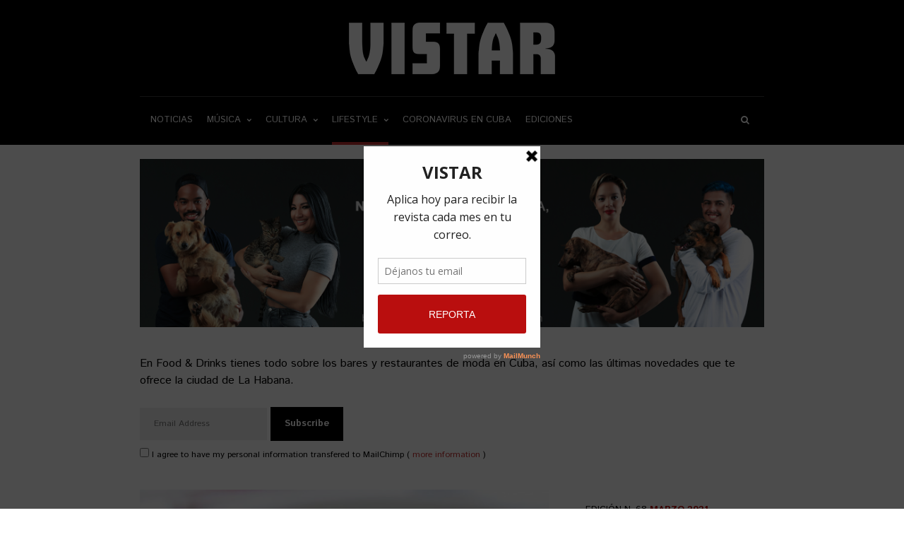

--- FILE ---
content_type: text/html; charset=UTF-8
request_url: https://vistarmagazine.com/vistar-magazine/lifestyle/food-drinks/page/3/
body_size: 21619
content:
<!DOCTYPE html>
<html lang="es">
<head>
	
    <!-- Meta -->
    <meta charset="UTF-8">
    <meta name="viewport" content="width=device-width, initial-scale=1">

    <!-- Link -->
    <link rel="profile" href="http://gmpg.org/xfn/11">
    <link rel="pingback" href="">

    <!-- WP Head -->
    <meta name='robots' content='index, follow, max-image-preview:large, max-snippet:-1, max-video-preview:-1' />

	<!-- This site is optimized with the Yoast SEO plugin v17.8 - https://yoast.com/wordpress/plugins/seo/ -->
	<title>Food &amp; Drinks en VISTAR, lo mejor sobre este tema en Cuba</title>
	<meta name="description" content="En Food &amp; Drinks tienes todo sobre los bares y restaurantes de moda en Cuba, así como las últimas novedades que te ofrece la ciudad de La Habana." />
	<link rel="canonical" href="https://vistarmagazine.com/vistar-magazine/lifestyle/food-drinks/" />
	<meta property="og:locale" content="es_ES" />
	<meta property="og:type" content="article" />
	<meta property="og:title" content="Food &amp; Drinks VISTAR Magazine" />
	<meta property="og:description" content="En Food &amp; Drinks tienes todo sobre los bares y restaurantes de moda en Cuba, así como las últimas novedades que te ofrece la ciudad de La Habana." />
	<meta property="og:url" content="https://vistarmagazine.com/vistar-magazine/lifestyle/food-drinks/" />
	<meta property="og:site_name" content="Vistar Magazine" />
	<meta property="article:modified_time" content="2020-03-17T15:42:55+00:00" />
	<meta property="og:image" content="https://vistarmagazine.com/wp-content/uploads/2020/02/restaurantes-habana-VISTAR.jpg" />
	<meta property="og:image:width" content="1200" />
	<meta property="og:image:height" content="627" />
	<meta name="twitter:card" content="summary_large_image" />
	<meta name="twitter:site" content="@vistarmagazine" />
	<script type="application/ld+json" class="yoast-schema-graph">{"@context":"https://schema.org","@graph":[{"@type":["Person","Organization"],"@id":"https://vistarmagazine.com/#/schema/person/51d9df138b08f9fcd6b1eaa35a64e36e","name":"Robin Pedraja","image":{"@type":"ImageObject","@id":"https://vistarmagazine.com/#personlogo","inLanguage":"es","url":"https://secure.gravatar.com/avatar/2771892db756f2e8cc4f8efcc36e53e5?s=96&d=mm&r=g","contentUrl":"https://secure.gravatar.com/avatar/2771892db756f2e8cc4f8efcc36e53e5?s=96&d=mm&r=g","caption":"Robin Pedraja"},"logo":{"@id":"https://vistarmagazine.com/#personlogo"}},{"@type":"WebSite","@id":"https://vistarmagazine.com/#website","url":"https://vistarmagazine.com/","name":"Vistar Magazine","description":"La revista independiente de la cultura cubana.","publisher":{"@id":"https://vistarmagazine.com/#/schema/person/51d9df138b08f9fcd6b1eaa35a64e36e"},"potentialAction":[{"@type":"SearchAction","target":{"@type":"EntryPoint","urlTemplate":"https://vistarmagazine.com/?s={search_term_string}"},"query-input":"required name=search_term_string"}],"inLanguage":"es"},{"@type":"ImageObject","@id":"https://vistarmagazine.com/vistar-magazine/lifestyle/food-drinks/#primaryimage","inLanguage":"es","url":"https://vistarmagazine.com/wp-content/uploads/2020/02/restaurantes-habana-VISTAR.jpg","contentUrl":"https://vistarmagazine.com/wp-content/uploads/2020/02/restaurantes-habana-VISTAR.jpg","width":1200,"height":627},{"@type":"WebPage","@id":"https://vistarmagazine.com/vistar-magazine/lifestyle/food-drinks/#webpage","url":"https://vistarmagazine.com/vistar-magazine/lifestyle/food-drinks/","name":"Food & Drinks en VISTAR, lo mejor sobre este tema en Cuba","isPartOf":{"@id":"https://vistarmagazine.com/#website"},"primaryImageOfPage":{"@id":"https://vistarmagazine.com/vistar-magazine/lifestyle/food-drinks/#primaryimage"},"datePublished":"2017-10-26T15:58:18+00:00","dateModified":"2020-03-17T15:42:55+00:00","description":"En Food & Drinks tienes todo sobre los bares y restaurantes de moda en Cuba, as\u00ed como las \u00faltimas novedades que te ofrece la ciudad de La Habana.","breadcrumb":{"@id":"https://vistarmagazine.com/vistar-magazine/lifestyle/food-drinks/#breadcrumb"},"inLanguage":"es","potentialAction":[{"@type":"ReadAction","target":["https://vistarmagazine.com/vistar-magazine/lifestyle/food-drinks/"]}]},{"@type":"BreadcrumbList","@id":"https://vistarmagazine.com/vistar-magazine/lifestyle/food-drinks/#breadcrumb","itemListElement":[{"@type":"ListItem","position":1,"name":"Portada","item":"https://vistarmagazine.com/"},{"@type":"ListItem","position":2,"name":"VISTAR MAGAZINE","item":"https://vistarmagazine.com/"},{"@type":"ListItem","position":3,"name":"Lifestyle"}]}]}</script>
	<!-- / Yoast SEO plugin. -->


<link rel='dns-prefetch' href='//fonts.googleapis.com' />
<link rel='dns-prefetch' href='//s.w.org' />
<link rel="alternate" type="application/rss+xml" title="Vistar Magazine &raquo; Feed" href="https://vistarmagazine.com/feed/" />
<link rel="alternate" type="application/rss+xml" title="Vistar Magazine &raquo; Feed de los comentarios" href="https://vistarmagazine.com/comments/feed/" />
		<!-- This site uses the Google Analytics by MonsterInsights plugin v8.10.0 - Using Analytics tracking - https://www.monsterinsights.com/ -->
							<script
				src="//www.googletagmanager.com/gtag/js?id=UA-59330815-1"  data-cfasync="false" data-wpfc-render="false" type="text/javascript" async></script>
			<script data-cfasync="false" data-wpfc-render="false" type="text/javascript">
				var mi_version = '8.10.0';
				var mi_track_user = true;
				var mi_no_track_reason = '';
				
								var disableStrs = [
															'ga-disable-UA-59330815-1',
									];

				/* Function to detect opted out users */
				function __gtagTrackerIsOptedOut() {
					for (var index = 0; index < disableStrs.length; index++) {
						if (document.cookie.indexOf(disableStrs[index] + '=true') > -1) {
							return true;
						}
					}

					return false;
				}

				/* Disable tracking if the opt-out cookie exists. */
				if (__gtagTrackerIsOptedOut()) {
					for (var index = 0; index < disableStrs.length; index++) {
						window[disableStrs[index]] = true;
					}
				}

				/* Opt-out function */
				function __gtagTrackerOptout() {
					for (var index = 0; index < disableStrs.length; index++) {
						document.cookie = disableStrs[index] + '=true; expires=Thu, 31 Dec 2099 23:59:59 UTC; path=/';
						window[disableStrs[index]] = true;
					}
				}

				if ('undefined' === typeof gaOptout) {
					function gaOptout() {
						__gtagTrackerOptout();
					}
				}
								window.dataLayer = window.dataLayer || [];

				window.MonsterInsightsDualTracker = {
					helpers: {},
					trackers: {},
				};
				if (mi_track_user) {
					function __gtagDataLayer() {
						dataLayer.push(arguments);
					}

					function __gtagTracker(type, name, parameters) {
						if (!parameters) {
							parameters = {};
						}

						if (parameters.send_to) {
							__gtagDataLayer.apply(null, arguments);
							return;
						}

						if (type === 'event') {
							
														parameters.send_to = monsterinsights_frontend.ua;
							__gtagDataLayer(type, name, parameters);
													} else {
							__gtagDataLayer.apply(null, arguments);
						}
					}

					__gtagTracker('js', new Date());
					__gtagTracker('set', {
						'developer_id.dZGIzZG': true,
											});
															__gtagTracker('config', 'UA-59330815-1', {"forceSSL":"true","link_attribution":"true"} );
										window.gtag = __gtagTracker;										(function () {
						/* https://developers.google.com/analytics/devguides/collection/analyticsjs/ */
						/* ga and __gaTracker compatibility shim. */
						var noopfn = function () {
							return null;
						};
						var newtracker = function () {
							return new Tracker();
						};
						var Tracker = function () {
							return null;
						};
						var p = Tracker.prototype;
						p.get = noopfn;
						p.set = noopfn;
						p.send = function () {
							var args = Array.prototype.slice.call(arguments);
							args.unshift('send');
							__gaTracker.apply(null, args);
						};
						var __gaTracker = function () {
							var len = arguments.length;
							if (len === 0) {
								return;
							}
							var f = arguments[len - 1];
							if (typeof f !== 'object' || f === null || typeof f.hitCallback !== 'function') {
								if ('send' === arguments[0]) {
									var hitConverted, hitObject = false, action;
									if ('event' === arguments[1]) {
										if ('undefined' !== typeof arguments[3]) {
											hitObject = {
												'eventAction': arguments[3],
												'eventCategory': arguments[2],
												'eventLabel': arguments[4],
												'value': arguments[5] ? arguments[5] : 1,
											}
										}
									}
									if ('pageview' === arguments[1]) {
										if ('undefined' !== typeof arguments[2]) {
											hitObject = {
												'eventAction': 'page_view',
												'page_path': arguments[2],
											}
										}
									}
									if (typeof arguments[2] === 'object') {
										hitObject = arguments[2];
									}
									if (typeof arguments[5] === 'object') {
										Object.assign(hitObject, arguments[5]);
									}
									if ('undefined' !== typeof arguments[1].hitType) {
										hitObject = arguments[1];
										if ('pageview' === hitObject.hitType) {
											hitObject.eventAction = 'page_view';
										}
									}
									if (hitObject) {
										action = 'timing' === arguments[1].hitType ? 'timing_complete' : hitObject.eventAction;
										hitConverted = mapArgs(hitObject);
										__gtagTracker('event', action, hitConverted);
									}
								}
								return;
							}

							function mapArgs(args) {
								var arg, hit = {};
								var gaMap = {
									'eventCategory': 'event_category',
									'eventAction': 'event_action',
									'eventLabel': 'event_label',
									'eventValue': 'event_value',
									'nonInteraction': 'non_interaction',
									'timingCategory': 'event_category',
									'timingVar': 'name',
									'timingValue': 'value',
									'timingLabel': 'event_label',
									'page': 'page_path',
									'location': 'page_location',
									'title': 'page_title',
								};
								for (arg in args) {
																		if (!(!args.hasOwnProperty(arg) || !gaMap.hasOwnProperty(arg))) {
										hit[gaMap[arg]] = args[arg];
									} else {
										hit[arg] = args[arg];
									}
								}
								return hit;
							}

							try {
								f.hitCallback();
							} catch (ex) {
							}
						};
						__gaTracker.create = newtracker;
						__gaTracker.getByName = newtracker;
						__gaTracker.getAll = function () {
							return [];
						};
						__gaTracker.remove = noopfn;
						__gaTracker.loaded = true;
						window['__gaTracker'] = __gaTracker;
					})();
									} else {
										console.log("");
					(function () {
						function __gtagTracker() {
							return null;
						}

						window['__gtagTracker'] = __gtagTracker;
						window['gtag'] = __gtagTracker;
					})();
									}
			</script>
				<!-- / Google Analytics by MonsterInsights -->
				<script type="text/javascript">
			window._wpemojiSettings = {"baseUrl":"https:\/\/s.w.org\/images\/core\/emoji\/13.1.0\/72x72\/","ext":".png","svgUrl":"https:\/\/s.w.org\/images\/core\/emoji\/13.1.0\/svg\/","svgExt":".svg","source":{"concatemoji":"https:\/\/vistarmagazine.com\/wp-includes\/js\/wp-emoji-release.min.js"}};
			!function(e,a,t){var n,r,o,i=a.createElement("canvas"),p=i.getContext&&i.getContext("2d");function s(e,t){var a=String.fromCharCode;p.clearRect(0,0,i.width,i.height),p.fillText(a.apply(this,e),0,0);e=i.toDataURL();return p.clearRect(0,0,i.width,i.height),p.fillText(a.apply(this,t),0,0),e===i.toDataURL()}function c(e){var t=a.createElement("script");t.src=e,t.defer=t.type="text/javascript",a.getElementsByTagName("head")[0].appendChild(t)}for(o=Array("flag","emoji"),t.supports={everything:!0,everythingExceptFlag:!0},r=0;r<o.length;r++)t.supports[o[r]]=function(e){if(!p||!p.fillText)return!1;switch(p.textBaseline="top",p.font="600 32px Arial",e){case"flag":return s([127987,65039,8205,9895,65039],[127987,65039,8203,9895,65039])?!1:!s([55356,56826,55356,56819],[55356,56826,8203,55356,56819])&&!s([55356,57332,56128,56423,56128,56418,56128,56421,56128,56430,56128,56423,56128,56447],[55356,57332,8203,56128,56423,8203,56128,56418,8203,56128,56421,8203,56128,56430,8203,56128,56423,8203,56128,56447]);case"emoji":return!s([10084,65039,8205,55357,56613],[10084,65039,8203,55357,56613])}return!1}(o[r]),t.supports.everything=t.supports.everything&&t.supports[o[r]],"flag"!==o[r]&&(t.supports.everythingExceptFlag=t.supports.everythingExceptFlag&&t.supports[o[r]]);t.supports.everythingExceptFlag=t.supports.everythingExceptFlag&&!t.supports.flag,t.DOMReady=!1,t.readyCallback=function(){t.DOMReady=!0},t.supports.everything||(n=function(){t.readyCallback()},a.addEventListener?(a.addEventListener("DOMContentLoaded",n,!1),e.addEventListener("load",n,!1)):(e.attachEvent("onload",n),a.attachEvent("onreadystatechange",function(){"complete"===a.readyState&&t.readyCallback()})),(n=t.source||{}).concatemoji?c(n.concatemoji):n.wpemoji&&n.twemoji&&(c(n.twemoji),c(n.wpemoji)))}(window,document,window._wpemojiSettings);
		</script>
		<style type="text/css">
img.wp-smiley,
img.emoji {
	display: inline !important;
	border: none !important;
	box-shadow: none !important;
	height: 1em !important;
	width: 1em !important;
	margin: 0 .07em !important;
	vertical-align: -0.1em !important;
	background: none !important;
	padding: 0 !important;
}
</style>
	<link rel='stylesheet' id='wp-block-library-css'  href='https://vistarmagazine.com/wp-includes/css/dist/block-library/style.min.css' type='text/css' media='all' />
<style id='wp-block-library-inline-css' type='text/css'>
.has-text-align-justify{text-align:justify;}
</style>
<link rel='stylesheet' id='mediaelement-css'  href='https://vistarmagazine.com/wp-includes/js/mediaelement/mediaelementplayer-legacy.min.css?ver=4.2.16' type='text/css' media='all' />
<link rel='stylesheet' id='wp-mediaelement-css'  href='https://vistarmagazine.com/wp-includes/js/mediaelement/wp-mediaelement.min.css' type='text/css' media='all' />
<link rel='stylesheet' id='contact-form-7-css'  href='https://vistarmagazine.com/wp-content/plugins/contact-form-7/includes/css/styles.css?ver=5.5.3' type='text/css' media='all' />
<link rel='stylesheet' id='optinforms-stylesheet-css'  href='https://vistarmagazine.com/wp-content/plugins/optin-forms/css/optinforms.css?ver=1.2.9.9' type='text/css' media='all' />
<link rel='stylesheet' id='vistar-list-css'  href='https://vistarmagazine.com/wp-content/plugins/vistar-list/public/css/vistar-list-public.css?ver=1.0.0' type='text/css' media='all' />
<link rel='stylesheet' id='wonderwall-magazine-style-css'  href='https://vistarmagazine.com/wp-content/themes/wonderwall-magazine/style.css?ver=1.1.1.440' type='text/css' media='all' />
<link rel='stylesheet' id='font-awesome-css'  href='https://vistarmagazine.com/wp-content/plugins/elementor/assets/lib/font-awesome/css/font-awesome.min.css?ver=4.7.0' type='text/css' media='all' />
<link rel='stylesheet' id='wonderwall-magazine-plugins-css'  href='https://vistarmagazine.com/wp-content/themes/wonderwall-magazine/css/plugins.css' type='text/css' media='all' />
<link rel='stylesheet' id='wonderwall-magazine-google-fonts-css'  href='//fonts.googleapis.com/css?family=Roboto%3A300%2C400%2C700%2C400italic%7CMontserrat%3A400%2C700%2C400italic%7CAbril+Fatface%3A400%2C400italic%2C700%7CHeebo%3A400%2C400italic%2C700%2C700italic&#038;ver=1.1.1.440' type='text/css' media='all' />
<link rel='stylesheet' id='istok-web-css'  href='https://fonts.googleapis.com/css?family=Istok+Web%3A300%2C300italic%2C400%2C400italic%2C500%2C500italic%2C600%2C600italic%2C700%2C700italic' type='text/css' media='all' />
<link rel='stylesheet' id='popupaoc-public-style-css'  href='https://vistarmagazine.com/wp-content/plugins/popup-anything-on-click/assets/css/popupaoc-public.css?ver=2.0.8' type='text/css' media='all' />
<link rel='stylesheet' id='jetpack_css-css'  href='https://vistarmagazine.com/wp-content/plugins/jetpack/css/jetpack.css?ver=10.4.2' type='text/css' media='all' />
<script type='text/javascript' src='https://vistarmagazine.com/wp-content/plugins/google-analytics-for-wordpress/assets/js/frontend-gtag.min.js?ver=8.10.0' id='monsterinsights-frontend-script-js'></script>
<script data-cfasync="false" data-wpfc-render="false" type="text/javascript" id='monsterinsights-frontend-script-js-extra'>/* <![CDATA[ */
var monsterinsights_frontend = {"js_events_tracking":"true","download_extensions":"doc,pdf,ppt,zip,xls,docx,pptx,xlsx","inbound_paths":"[{\"path\":\"\\\/go\\\/\",\"label\":\"affiliate\"},{\"path\":\"\\\/recommend\\\/\",\"label\":\"affiliate\"}]","home_url":"https:\/\/vistarmagazine.com","hash_tracking":"false","ua":"UA-59330815-1","v4_id":""};/* ]]> */
</script>
<script type='text/javascript' src='https://vistarmagazine.com/wp-includes/js/jquery/jquery.min.js?ver=3.6.0' id='jquery-core-js'></script>
<script type='text/javascript' src='https://vistarmagazine.com/wp-includes/js/jquery/jquery-migrate.min.js?ver=3.3.2' id='jquery-migrate-js'></script>
<script type='text/javascript' src='https://vistarmagazine.com/wp-content/plugins/optin-forms/js/placeholder.js?ver=1.2.9.9' id='placeholder-js'></script>
<script type='text/javascript' src='https://vistarmagazine.com/wp-content/plugins/vistar-list/public/js/vistar-list-public.js?ver=1.0.0' id='vistar-list-js'></script>
<link rel="https://api.w.org/" href="https://vistarmagazine.com/wp-json/" /><link rel="alternate" type="application/json" href="https://vistarmagazine.com/wp-json/wp/v2/pages/1807" /><link rel="EditURI" type="application/rsd+xml" title="RSD" href="https://vistarmagazine.com/xmlrpc.php?rsd" />
<link rel="wlwmanifest" type="application/wlwmanifest+xml" href="https://vistarmagazine.com/wp-includes/wlwmanifest.xml" /> 
<link rel='shortlink' href='https://vistarmagazine.com/?p=1807' />
<link rel="alternate" type="application/json+oembed" href="https://vistarmagazine.com/wp-json/oembed/1.0/embed?url=https%3A%2F%2Fvistarmagazine.com%2Fvistar-magazine%2Flifestyle%2Ffood-drinks%2F" />
<link rel="alternate" type="text/xml+oembed" href="https://vistarmagazine.com/wp-json/oembed/1.0/embed?url=https%3A%2F%2Fvistarmagazine.com%2Fvistar-magazine%2Flifestyle%2Ffood-drinks%2F&#038;format=xml" />
			<meta property="fb:pages" content="285422731613059" />
			<script type='text/javascript' data-cfasync='false'>var _mmunch = {'front': false, 'page': false, 'post': false, 'category': false, 'author': false, 'search': false, 'attachment': false, 'tag': false};_mmunch['page'] = true; _mmunch['pageData'] = {"ID":1807,"post_name":"food-drinks","post_title":"Food & Drinks","post_type":"page","post_author":"5","post_status":"publish"};</script><script data-cfasync="false" src="//a.mailmunch.co/app/v1/site.js" id="mailmunch-script" data-plugin="mc_mm" data-mailmunch-site-id="430771" async></script><link rel="icon" href="https://vistarmagazine.com/wp-content/uploads/2017/08/cropped-faviconvistar-32x32.jpg" sizes="32x32" />
<link rel="icon" href="https://vistarmagazine.com/wp-content/uploads/2017/08/cropped-faviconvistar-192x192.jpg" sizes="192x192" />
<link rel="apple-touch-icon" href="https://vistarmagazine.com/wp-content/uploads/2017/08/cropped-faviconvistar-180x180.jpg" />
<meta name="msapplication-TileImage" content="https://vistarmagazine.com/wp-content/uploads/2017/08/cropped-faviconvistar-270x270.jpg" />
		<style type="text/css" id="wp-custom-css">
			/*
Puedes añadir tu propio CSS aquí.

Haz clic en el icono de ayuda de arriba para averiguar más.
*/

@media (max-width:320px){

	#extra-social-count{
		top:-50px !important;
		left:0px;
		position:relative;
	}
	
	.blog-post-single-main .blog-post-single-content{
		top:103px;
		position:relative;
		
	}
	
}

@media (max-width:375px){

	#extra-social-count{
		top:157px !important;
		left:0px !important;
		bottom:auto;
		right:auto;
	}
	
	.blog-post-single-content p{
		top:10px;
		position:relative;
	}
	
	.blog-post-single-meta .post-meta{
		position:relative;
		top:39px;
	}
	
	.blog-post-single-header-1 .blog-post-single-title{
		height:130px;
	}
	
	.blog-post-single-main .blog-post-single-content{
		top:12px;
		position:relative;
	}
	
	#content .blog-post-single-header{
		height:263px;
	}
	
	#content .blog-post-single-main{
		top:-39px;
		position:relative;
		
	}
	
}

.wp-block-image figcaption,figcaption  {
    display: inline-block;
    font-family: "Istok web", sans-serif;
    font-size: 13px;
    font-weight: normal;
    line-height: 15px;
    color: #737373;
}
.wrapper.module-custom.clearfix {
	display:none;
}		</style>
		<style id="yellow-pencil">
/* CSS Codes Generated By Yellow Pencil Editor */ 
#main .wrapper .widget{	background-color:#ffffff;	left:0px;}#tagline-inner .tagline-title{	font-family:'Istok Web', sans-serif !important;}.post-s3-title a{	font-family:'Istok Web', sans-serif !important;}.wrapper .module-posts-listing .hentry .post-s3-excerpt p{	font-family:'Istok Web', sans-serif !important;}.post-s2-title a{	font-family:'Istok Web', sans-serif !important;}.posts-list-widget .post-s2-main .post-meta a .post-meta-cats-text{	font-family:'Istok Web', sans-serif !important;}#main .wrapper .is_stuck .widget-title{	font-family:'Istok Web', sans-serif !important;}.blog-post-single-header-1 .blog-post-single-title{	font-family:'Istok Web', sans-serif !important;}.blog-post-single-content h4{	font-family:'Istok Web', sans-serif !important;}.blog-post-single-content p{	font-family:'Istok Web', sans-serif !important;}.blog-post-single-content h3{	font-family:'Istok Web', sans-serif !important;}.post-s1-title a{	font-family:'Istok Web', sans-serif !important;}.post-s7-title a{	font-family:'Istok Web', sans-serif !important;}.post-s7-cats .post-meta-cats .post-meta-cats-text{	font-family:'Istok Web', sans-serif !important;}.post-s7-meta .post-meta{	font-family:'Istok Web', sans-serif !important;}.post-s7-excerpt p{	font-family:'Istok Web', sans-serif !important;}body .post-s4-date .post-meta-date a:hover{	color:#c0392b;}@media (max-width:719px){	.blog-post-single-main .blog-post-single-share{		visibility:hidden;	}	}@media (max-width:704px){	.blog-post-single-main .blog-post-single-share{		visibility:hidden;	}	}@media (max-width:699px){	.blog-post-single-main .blog-post-single-share{		visibility:hidden;	}	}@media (max-width:385px){	#extra-social-count{		top:236px;		bottom:auto;		position:absolute;		left:116px;		right:auto;		width:240px;	}		.blog-post-single-main .blog-post-single-share{		bottom:auto;		top:3px;		left:0px;		right:auto;		visibility:hidden;		width:50px;		z-index:1000;	}	}@media (max-width:379px){	#extra-social-count{		position:relative !important;	}	}.yrc-free-v .yrc-content{	width:auto;	height:auto;}#main .module-with-spacing{	height:auto;	width:auto;	box-sizing:content-box;	-moz-box-sizing:content-box;	-webkit-box-sizing:content-box;}#tagline{	background-parallax:true;	background-image:url(http://vistarmagazine.com/wp-content/uploads/2017/10/lifestyle-food-drinks-vistar-magazine.jpg);}
</style>
</head>

<meta property="fb:pages" content="285422731613059"/>

<meta name="google-site-verification" content="q-WHmpoXJ-sBVTomRqB6sBcMFzERx0FoLM4fyv_M-pA"/>

<!-- Google Tag Manager -->
<script>(function (w, d, s, l, i) {
        w[l] = w[l] || [];
        w[l].push({
            'gtm.start':
                new Date().getTime(), event: 'gtm.js'
        });
        var f = d.getElementsByTagName(s)[0],
            j = d.createElement(s), dl = l != 'dataLayer' ? '&l=' + l : '';
        j.async = true;
        j.src =
            'https://www.googletagmanager.com/gtm.js?id=' + i + dl;
        f.parentNode.insertBefore(j, f);
    })(window, document, 'script', 'dataLayer', 'GTM-PCGVLV4');</script>
<!-- End Google Tag Manager -->

<!-- Global site tag (gtag.js) - Google Analytics -->
<script async src="https://www.googletagmanager.com/gtag/js?id=UA-107091487-1"></script>
	
<script>
    window.dataLayer = window.dataLayer || [];

    function gtag() {
        dataLayer.push(arguments);
    }

    gtag('js', new Date());

    gtag('config', 'UA-107091487-1');
</script>

<body class="paged page-template-default page page-id-1807 page-child parent-pageid-1310 paged-3 page-paged-3 body-header-style-dark-v2 body-tagline-has-bg-image body-top-bar-sticky-disabled body-social-sharing-enabled body-featured-image-disabled elementor-default elementor-kit-25546">

<!-- Google Tag Manager (noscript) -->
<noscript>
    <iframe src="https://www.googletagmanager.com/ns.html?id=GTM-PCGVLV4"
            height="0" width="0" style="display:none;visibility:hidden"></iframe>
</noscript>
<!-- End Google Tag Manager (noscript) -->

<div id="modal-mobile-wrapper">

    <div id="mobile-navigation" class="scrollable">

        			<div id="mob-nav-black">
				<!--<div class="no-mob-nav"></div>-->
				<div id="mob-nav">
					<div id="mob-nav-header" style="height: 150px">
						<div id="mob-nav-header-logo" style="height: 50px;">
							<a href="https://vistarmagazine.com/" rel="home"><img class="has-retina-ver" src="http://vistarmagazine.com/wp-content/uploads/2020/01/vistarlogoweb.png" data-retina-ver="http://vistarmagazine.com/wp-content/uploads/2020/01/vistarlogoweb.png" alt="Vistar Magazine" /></a>						</div>
						<a class="button-download" href="https://play.google.com/store/apps/details?id=com.vistarmagazine.androidapp&hl=es"><span class="fa fa-android"></span> Descarga la Aplicación</a>
						<div style="margin: 5px 0 15px;">
							<form role="search" method="get" action="https://vistarmagazine.com/">
    <div class="search-form-inner">
        <input type="search" value="" name="s" id="s" placeholder="Buscar" />
        <div class="search-form-submit">
        	<input type="submit" id="searchsubmit" value="" />
        	<span class="fa fa-search"></span>
        </div><!-- .search-form-submit -->
    </div>
</form>						</div>
					</div>
					<div id="mob-nav-content" style="margin-top: 15px;">
						<from id="mob-nav-form" style="display: none;"></from>
						<!--<h2></h2>-->
						
							<a href="http://vistarmagazine.com">
								<h5>
																		Home
								</h5>									
							</a>

															
																<label for="mob-nav-ch-1306">
																	<h5 style="display: flex; flex-direction: row; justify-content: space-between;">
										<a href="https://vistarmagazine.com/vistar-magazine/musica/">
											Música										</a>
																				<span class="fa fa-angle-double-down" style="font-size: 24px; color: #fff; margin-right: 10px">
										</span>
																			</h5>
																</label>
														
								
								<input type="checkbox" form="mob-nav-form" name="mob-nav" id="mob-nav-ch-1306" style="display: none;" class="mob-nav-ch"/>
								<div id="mob-nav-item" class = "mob-nav-item">
																			<a href="https://vistarmagazine.com/vistar-magazine/musica/urbano/">
											<h6>
												Urbano											</h6>							
										</a>
																			<a href="https://vistarmagazine.com/vistar-magazine/musica/popular/">
											<h6>
												Popular											</h6>							
										</a>
																			<a href="https://vistarmagazine.com/vistar-magazine/musica/pop/">
											<h6>
												Pop											</h6>							
										</a>
																			<a href="https://vistarmagazine.com/vistar-magazine/musica/electronica/">
											<h6>
												Electrónica											</h6>							
										</a>
																			<a href="https://vistarmagazine.com/vistar-magazine/musica/alternativa/">
											<h6>
												Alternativa											</h6>							
										</a>
																			<a href="https://vistarmagazine.com/vistar-magazine/musica/clasica/">
											<h6>
												Clásica											</h6>							
										</a>
																			<a href="https://vistarmagazine.com/vistar-magazine/musica/pop-rock/">
											<h6>
												Pop Rock											</h6>							
										</a>
																			<a href="https://vistarmagazine.com/vistar-magazine/musica/trova-fusion/">
											<h6>
												Trova-Fusión											</h6>							
										</a>
																			<a href="https://vistarmagazine.com/vistar-magazine/musica/jazz/">
											<h6>
												Jazz											</h6>							
										</a>
																	</div>
						 									
																<label for="mob-nav-ch-1308">
																	<h5 style="display: flex; flex-direction: row; justify-content: space-between;">
										<a href="https://vistarmagazine.com/vistar-magazine/cultura/">
											Cultura										</a>
																				<span class="fa fa-angle-double-down" style="font-size: 24px; color: #fff; margin-right: 10px">
										</span>
																			</h5>
																</label>
														
								
								<input type="checkbox" form="mob-nav-form" name="mob-nav" id="mob-nav-ch-1308" style="display: none;" class="mob-nav-ch"/>
								<div id="mob-nav-item" class = "mob-nav-item">
																			<a href="https://vistarmagazine.com/vistar-magazine/cultura/arquitectura/">
											<h6>
												Arquitectura											</h6>							
										</a>
																			<a href="https://vistarmagazine.com/vistar-magazine/cultura/artes-plasticas/">
											<h6>
												Artes Plásticas											</h6>							
										</a>
																			<a href="https://vistarmagazine.com/vistar-magazine/cultura/diseno/">
											<h6>
												Diseño											</h6>							
										</a>
																			<a href="https://vistarmagazine.com/vistar-magazine/cultura/fotografia/">
											<h6>
												Fotografía											</h6>							
										</a>
																			<a href="https://vistarmagazine.com/vistar-magazine/cultura/danza/">
											<h6>
												Danza											</h6>							
										</a>
																			<a href="https://vistarmagazine.com/vistar-magazine/cultura/teatro/">
											<h6>
												Teatro											</h6>							
										</a>
																			<a href="https://vistarmagazine.com/vistar-magazine/cultura/cine/">
											<h6>
												Cine y TV											</h6>							
										</a>
																			<a href="https://vistarmagazine.com/vistar-magazine/cultura/literatura/">
											<h6>
												Literatura											</h6>							
										</a>
																			<a href="https://vistarmagazine.com/vistar-magazine/cultura/humor/">
											<h6>
												Humor											</h6>							
										</a>
																	</div>
						 									
																<label for="mob-nav-ch-1310">
																	<h5 style="display: flex; flex-direction: row; justify-content: space-between;">
										<a href="https://vistarmagazine.com/vistar-magazine/lifestyle/">
											Lifestyle										</a>
																				<span class="fa fa-angle-double-down" style="font-size: 24px; color: #fff; margin-right: 10px">
										</span>
																			</h5>
																</label>
														
								
								<input type="checkbox" form="mob-nav-form" name="mob-nav" id="mob-nav-ch-1310" style="display: none;" class="mob-nav-ch"/>
								<div id="mob-nav-item" class = "mob-nav-item">
																			<a href="https://vistarmagazine.com/vistar-magazine/lifestyle/trending/">
											<h6>
												Trending											</h6>							
										</a>
																			<a href="https://vistarmagazine.com/vistar-magazine/lifestyle/moda/">
											<h6>
												Moda											</h6>							
										</a>
																			<a href="https://vistarmagazine.com/vistar-magazine/lifestyle/food-drinks/">
											<h6>
												Food &#038; Drinks											</h6>							
										</a>
																			<a href="https://vistarmagazine.com/vistar-magazine/lifestyle/night-life/">
											<h6>
												Night Life											</h6>							
										</a>
																			<a href="https://vistarmagazine.com/vistar-magazine/lifestyle/gadget/">
											<h6>
												Gadget											</h6>							
										</a>
																			<a href="https://vistarmagazine.com/vistar-magazine/lifestyle/especial/">
											<h6>
												Especial											</h6>							
										</a>
																	</div>
						 									
																	<h5 style="display: flex; flex-direction: row; justify-content: space-between;">
										<a href="https://vistarmagazine.com/coronavirus-en-cuba/">
											Coronavirus en Cuba										</a>
																			</h5>
														
								
								<input type="checkbox" form="mob-nav-form" name="mob-nav" id="mob-nav-ch-12955" style="display: none;" class="mob-nav-ch"/>
								<div id="mob-nav-item" class = "mob-nav-item">
																	</div>
						 									
																	<h5 style="display: flex; flex-direction: row; justify-content: space-between;">
										<a href="https://vistarmagazine.com/vistar-magazine/ediciones/">
											Ediciones										</a>
																			</h5>
														
								
								<input type="checkbox" form="mob-nav-form" name="mob-nav" id="mob-nav-ch-1205" style="display: none;" class="mob-nav-ch"/>
								<div id="mob-nav-item" class = "mob-nav-item">
																	</div>
						 						</div>
				</div>
				<div style="min-height: 100px; height: 30px;"></div>
				<div class="no-mob-nav" style="min-height: 1000px;"></div>
			</div>
			    </div>

    <div id="container">

        <div id="page" class="site">

            <header id="header" class="site-header scrollable"
                    style="">

                
                <div id="header-main" style="">

	<div id="header-main-wrapper" class="wrapper clearfix" style="">
		<div id="social-header-a">
			<span class="mobile-navigation-hook"><span class="fa fa-reorder"></span></span>
			<div id="logo" data-ddst-label="Logo" data-ddst-selector="#logo" data-ddst-no-support="typography">
                <a href="https://vistarmagazine.com/" rel="home"><img class="has-retina-ver" src="http://vistarmagazine.com/wp-content/uploads/2020/01/vistarlogoweb.png" data-retina-ver="http://vistarmagazine.com/wp-content/uploads/2020/01/vistarlogoweb.png" alt="Vistar Magazine" /></a>			
			</div><!-- #logo -->
		</div>
				
		
	</div><!-- .wrapper -->

</div><!-- #header-main -->

                <nav id="navigation" data-ddst-selector="#navigation" data-ddst-label="Navigation" data-ddst-no-support="typography">
	
	<div class="wrapper">

		<div id="navigation-inner" data-ddst-selector="#navigation .menu > li > a" data-ddst-label="Navigation Items" data-ddst-no-support="background,border" style="display: flex; flex-direction: row; /*justify-content: center;*/ justify-content: flex-end;">
			<div>
				<div class="menu-primary-container"><ul id="primary-menu" class="menu"><li id="menu-item-198" class="menu-item menu-item-type-custom menu-item-object-custom menu-item-home menu-item-198"><a href="http://vistarmagazine.com">Noticias</a></li>
<li id="menu-item-1350" class="menu-item menu-item-type-post_type menu-item-object-page menu-item-has-children menu-item-1350"><a href="https://vistarmagazine.com/vistar-magazine/musica/">Música</a>
<ul class="sub-menu">
	<li id="menu-item-1351" class="menu-item menu-item-type-post_type menu-item-object-page menu-item-1351"><a href="https://vistarmagazine.com/vistar-magazine/musica/urbano/">Urbano</a></li>
	<li id="menu-item-2485" class="menu-item menu-item-type-post_type menu-item-object-page menu-item-2485"><a href="https://vistarmagazine.com/vistar-magazine/musica/popular/">Popular</a></li>
	<li id="menu-item-1357" class="menu-item menu-item-type-post_type menu-item-object-page menu-item-1357"><a href="https://vistarmagazine.com/vistar-magazine/musica/pop/">Pop</a></li>
	<li id="menu-item-1831" class="menu-item menu-item-type-post_type menu-item-object-page menu-item-1831"><a href="https://vistarmagazine.com/vistar-magazine/musica/electronica/">Electrónica</a></li>
	<li id="menu-item-1832" class="menu-item menu-item-type-post_type menu-item-object-page menu-item-1832"><a href="https://vistarmagazine.com/vistar-magazine/musica/alternativa/">Alternativa</a></li>
	<li id="menu-item-1833" class="menu-item menu-item-type-post_type menu-item-object-page menu-item-1833"><a href="https://vistarmagazine.com/vistar-magazine/musica/clasica/">Clásica</a></li>
	<li id="menu-item-1356" class="menu-item menu-item-type-post_type menu-item-object-page menu-item-1356"><a href="https://vistarmagazine.com/vistar-magazine/musica/pop-rock/">Pop Rock</a></li>
	<li id="menu-item-1355" class="menu-item menu-item-type-post_type menu-item-object-page menu-item-1355"><a href="https://vistarmagazine.com/vistar-magazine/musica/trova-fusion/">Trova-Fusión</a></li>
	<li id="menu-item-1352" class="menu-item menu-item-type-post_type menu-item-object-page menu-item-1352"><a href="https://vistarmagazine.com/vistar-magazine/musica/jazz/">Jazz</a></li>
</ul>
</li>
<li id="menu-item-1361" class="menu-item menu-item-type-post_type menu-item-object-page menu-item-has-children menu-item-1361"><a href="https://vistarmagazine.com/vistar-magazine/cultura/">Cultura</a>
<ul class="sub-menu">
	<li id="menu-item-1816" class="menu-item menu-item-type-post_type menu-item-object-page menu-item-1816"><a href="https://vistarmagazine.com/vistar-magazine/cultura/arquitectura/">Arquitectura</a></li>
	<li id="menu-item-1365" class="menu-item menu-item-type-post_type menu-item-object-page menu-item-1365"><a href="https://vistarmagazine.com/vistar-magazine/cultura/artes-plasticas/">Artes Plásticas</a></li>
	<li id="menu-item-1362" class="menu-item menu-item-type-post_type menu-item-object-page menu-item-1362"><a href="https://vistarmagazine.com/vistar-magazine/cultura/diseno/">Diseño</a></li>
	<li id="menu-item-1830" class="menu-item menu-item-type-post_type menu-item-object-page menu-item-1830"><a href="https://vistarmagazine.com/vistar-magazine/cultura/fotografia/">Fotografía</a></li>
	<li id="menu-item-1363" class="menu-item menu-item-type-post_type menu-item-object-page menu-item-1363"><a href="https://vistarmagazine.com/vistar-magazine/cultura/danza/">Danza</a></li>
	<li id="menu-item-1817" class="menu-item menu-item-type-post_type menu-item-object-page menu-item-1817"><a href="https://vistarmagazine.com/vistar-magazine/cultura/teatro/">Teatro</a></li>
	<li id="menu-item-1364" class="menu-item menu-item-type-post_type menu-item-object-page menu-item-1364"><a href="https://vistarmagazine.com/vistar-magazine/cultura/cine/">Cine y TV</a></li>
	<li id="menu-item-1829" class="menu-item menu-item-type-post_type menu-item-object-page menu-item-1829"><a href="https://vistarmagazine.com/vistar-magazine/cultura/literatura/">Literatura</a></li>
	<li id="menu-item-5906" class="menu-item menu-item-type-post_type menu-item-object-page menu-item-5906"><a href="https://vistarmagazine.com/vistar-magazine/cultura/humor/">Humor</a></li>
</ul>
</li>
<li id="menu-item-1370" class="menu-item menu-item-type-post_type menu-item-object-page current-page-ancestor current-menu-ancestor current-menu-parent current-page-parent current_page_parent current_page_ancestor menu-item-has-children menu-item-1370"><a href="https://vistarmagazine.com/vistar-magazine/lifestyle/">Lifestyle</a>
<ul class="sub-menu">
	<li id="menu-item-1371" class="menu-item menu-item-type-post_type menu-item-object-page menu-item-1371"><a href="https://vistarmagazine.com/vistar-magazine/lifestyle/trending/">Trending</a></li>
	<li id="menu-item-1372" class="menu-item menu-item-type-post_type menu-item-object-page menu-item-1372"><a href="https://vistarmagazine.com/vistar-magazine/lifestyle/moda/">Moda</a></li>
	<li id="menu-item-1815" class="menu-item menu-item-type-post_type menu-item-object-page current-menu-item page_item page-item-1807 current_page_item menu-item-1815"><a href="https://vistarmagazine.com/vistar-magazine/lifestyle/food-drinks/" aria-current="page">Food &#038; Drinks</a></li>
	<li id="menu-item-1752" class="menu-item menu-item-type-post_type menu-item-object-page menu-item-1752"><a href="https://vistarmagazine.com/vistar-magazine/lifestyle/night-life/">Night Life</a></li>
	<li id="menu-item-1373" class="menu-item menu-item-type-post_type menu-item-object-page menu-item-1373"><a href="https://vistarmagazine.com/vistar-magazine/lifestyle/gadget/">Gadget</a></li>
	<li id="menu-item-5416" class="menu-item menu-item-type-post_type menu-item-object-page menu-item-5416"><a href="https://vistarmagazine.com/vistar-magazine/lifestyle/especial/">Especial</a></li>
</ul>
</li>
<li id="menu-item-21058" class="menu-item menu-item-type-taxonomy menu-item-object-category menu-item-21058"><a href="https://vistarmagazine.com/coronavirus-en-cuba/">Coronavirus en Cuba</a></li>
<li id="menu-item-1512" class="menu-item menu-item-type-post_type menu-item-object-page menu-item-1512"><a href="https://vistarmagazine.com/vistar-magazine/ediciones/">Ediciones</a></li>
</ul></div>				<span class="navigation-active-line"></span>
			</div>
			<div id="search-web-bar-over" style="display: flex; /*display: none;*/ flex-direction: row; justify-content: flex-end; margin-left: 30px; max-width: 241px;">				
				<div id="search-web-bar" style="display: flex; flex-direction: column; justify-content: space-around; ">
					<form role="search" method="get" action="https://vistarmagazine.com/">
    <div class="search-form-inner">
        <input type="search" value="" name="s" id="s" placeholder="Buscar" />
        <div class="search-form-submit">
        	<input type="submit" id="searchsubmit" value="" />
        	<span class="fa fa-search"></span>
        </div><!-- .search-form-submit -->
    </div>
</form>				</div>
			</div>
		</div><!-- #navigation-main -->

	</div><!-- .wrapper -->

</nav><!-- #navigation -->
<!--<span class="mobile-navigation-hook"><span class="fa fa-reorder"></span></span>
<div id="mobile-navigation">
        
        </div>-->


                
                
            </header><!-- #header -->

            <div id="main" class="site-content">

                
                <div id="new-edit-cont" class="wrapper clearfix " style="display: table;">
                                        <!--<a href="/vistar-magazine-no-47-victor-mesa/">
                        <img id="new-edit" src="/wp-content/uploads/2018/02/v47_victor_banner.jpg">
                        <!--<img id="new-edit" src="/wp-content/uploads/2017/12/banner-web-01.jpg" style="/*display:none;*/">
                    </a>-->


                                        <div id="test_banner" class=""><!--style="display: none!important;"-->
                        <a class="vist-pub-a" href="https://bacuba.org" target="_blank">
                            <img id="new-edit" class="vist-pub-img" src="http://vistarmagazine.com/wp-content/uploads/2021/08/banner-bac.jpg"/>
                            <div style="display: none!important">
                                {"pub":"bac","pub_id":"pub_77","space":"Food &amp; Drinks","space_id":"banner_cat_114"}                            </div>
                        </a>
                    </div>
                </div>
	
	<div class="wrapper clearfix">

		
			<section id="content" class="">

				<article id="post-1807" class="post-1807 page type-page status-publish has-post-thumbnail hentry">
	
	<div class='mailmunch-forms-before-post' style='display: none !important;'></div>
<p>En Food &amp; Drinks tienes todo sobre los bares y restaurantes de moda en Cuba, así como las últimas novedades que te ofrece la ciudad de La Habana.</p><div class='mailmunch-forms-in-post-middle' style='display: none !important;'></div>
<div class='mailmunch-forms-after-post' style='display: none !important;'></div>			
			

<!-- Form created by Optin Forms plugin by WPKube: create beautiful optin forms with ease! -->
<!-- https://wpkube.com/ -->
				<div id="optinforms-form6-container" class="optinforms-form-container">
										<form method="post"  action="http://eepurl.com/Z22br" >
												<div id="optinforms-form6">
							<input required type="text" id="optinforms-form6-email-field" name="EMAIL" placeholder="Email Address" />
							<input type="submit" id="optinforms-form6-button" value="Subscribe" />
							
		<div class="optinforms-confirm-checkbox optinforms-form1-confirm-checkbox">

			<input type="checkbox" required /> I agree to have my personal information transfered to MailChimp ( <a href="https://mailchimp.com/legal/privacy/" target="_blank">more information</a> )
		</div><!-- .optinforms-confirm-checkbox -->

							</div><!--optinforms-form6-->
					</form>
				</div><!-- .optinforms-form6-container -->
			
<!-- / Optin Forms -->


		
</article><!-- #post-## -->
			

			</section><!-- #content -->

		
		
	</div><!-- .wrapper -->

				
	<div class="module-wrapper module-21-wrapper module-with-spacing">

		<div class="wrapper clearfix">
			
			<div class="module-21 col col-8">

													
				<div class="module-posts-listing module-21-posts-listing" data-id="module-21-posts-listing">

					<div class="module-posts-listing-inner clearfix">

						<div class="post-s1 clearfix  post-21221 post type-post status-publish format-standard has-post-thumbnail hentry category-coronavirus-en-cuba category-food-drinks tag-cocina tag-cocina-cubana tag-coronavirus-en-cuba tag-recetas tag-tunturuntu">

			<div class="post-s1-thumb">
			<a href="https://vistarmagazine.com/cocina-desde-casa-con-esta-iniciativa/"><img data-mobile-version="" src="https://vistarmagazine.com/wp-content/uploads/2020/04/moussaka-vistar1-823x617.jpg" alt="" /></a>
		</div><!-- .post-s1-thumb -->
	
	<div class="post-s1-main">

		<div class="post-s1-cats">
					<div class="post-meta">
			
							<span class="post-meta-cats" data-ddst-selector=".post-meta-cats a" data-ddst-label="Post Meta - Category" data-ddst-no-support="background,border"><a href="https://vistarmagazine.com/coronavirus-en-cuba/" rel="category tag">Coronavirus en Cuba</a> <a href="https://vistarmagazine.com/noticias/lifestyle/food-drinks/" rel="category tag">Food &amp; Drinks</a></span>
			
			
			
			
			
			
			
		</div><!-- .post-meta -->
				</div><!-- .posts-s1-cats -->

		<h2 class="post-s1-title" data-ddst-selector=".post-s1-title" data-ddst-label="Post S1 - Title" data-ddst-no-support="background,border"><a href="https://vistarmagazine.com/cocina-desde-casa-con-esta-iniciativa/">Cocina desde casa con esta iniciativa</a></h2>

		<div class="post-s1-meta">
					<div class="post-meta">
			
			
											<span class="post-meta-date" data-ddst-selector=".post-meta-date" data-ddst-label="Post Meta - Date" data-ddst-no-support="background,border">
					<span class="post-meta-date-date">16 abril, 2020</span> 
					<span class="">por <a href="https://vistarmagazine.com/author/redaccion-vistar/">Redacción VISTAR</a></span>				</span>
			
			
			
			
			
							<span class="post-meta-separator-clean"></span>				
// 				
				
				<span class="post-meta-share" data-post-id="21221">
					<span class="fa fa-share"></span>Compartir					<span class="post-meta-share-popup">
						<span class="post-meta-share-popup-top">
							&nbsp;
						</span><!-- .post-meta-share-popup-top -->
						<span class="post-meta-share-popup-bottom">
							<a href="#" target="_blank" onClick="return wonderwall_magazine_social_share(400, 300, 'http://www.facebook.com/share.php?u=https://vistarmagazine.com/cocina-desde-casa-con-esta-iniciativa/')"><span class="fa fa-facebook"></span></a>
							<a href="#" target="_blank" onClick="return wonderwall_magazine_social_share(400, 300, 'https://twitter.com/home?status=Cocina desde casa con esta iniciativa https://vistarmagazine.com/cocina-desde-casa-con-esta-iniciativa/ by @VistarMagazine')"><span class="fa fa-twitter"></span></a>
							<a href="#" target="_blank"  onClick="return wonderwall_magazine_social_share(400, 300, 'https://pinterest.com/pin/create/button/?url=https://vistarmagazine.com/cocina-desde-casa-con-esta-iniciativa/&amp;media=https://vistarmagazine.com/wp-content/uploads/2020/04/moussaka-vistar1.jpg')"><span class="fa fa-pinterest"></span></a>
							<a href="#" target="_blank" onClick="return wonderwall_magazine_social_share(400, 300, 'https://plus.google.com/share?url=https://vistarmagazine.com/cocina-desde-casa-con-esta-iniciativa/')"><span class="fa fa-google-plus"></span></a>
						</span><!-- .post-meta-share-popup-bottom -->
					</span><!-- .post-meta-share-popup -->
				</span>

			
		</div><!-- .post-meta -->
				</div><!-- .posts-s1-date -->

		<div class="post-s1-excerpt" data-ddst-selector=".post-s1-excerpt" data-ddst-label="Post S1 - Excerpt" data-ddst-no-support="background,border">
			<p>Durante estos días han surgido varias iniciativas para socializar recetas de cocina a través de las redes sociales, como respuesta ante esa especie de ‘hambre crónica’ que a casi todos nos ha provocado la cuarentena. Varios negocios particulares están compartiendo algunos de sus platos más famosos para que sus seguidores puedan prepararlos desde casa. Al [&hellip;]</p>
		</div><!-- .post-s1-excerpt -->

	</div><!-- .post-s1-main -->

</div><!-- .post-s1 --><div class="post-s1 clearfix  post-21110 post type-post status-publish format-standard has-post-thumbnail hentry category-food-drinks tag-havana-club tag-havana-club-anejo-7-anos tag-ron tag-ron-cubano">

			<div class="post-s1-thumb">
			<a href="https://vistarmagazine.com/havana-club-anejo-7-anos-curiosidades-ron-fundacional/"><img data-mobile-version="" src="https://vistarmagazine.com/wp-content/uploads/2020/04/hc-vistar-36-823x617.jpg" alt="" /></a>
		</div><!-- .post-s1-thumb -->
	
	<div class="post-s1-main">

		<div class="post-s1-cats">
					<div class="post-meta">
			
							<span class="post-meta-cats" data-ddst-selector=".post-meta-cats a" data-ddst-label="Post Meta - Category" data-ddst-no-support="background,border"><a href="https://vistarmagazine.com/noticias/lifestyle/food-drinks/" rel="category tag">Food &amp; Drinks</a></span>
			
			
			
			
			
			
			
		</div><!-- .post-meta -->
				</div><!-- .posts-s1-cats -->

		<h2 class="post-s1-title" data-ddst-selector=".post-s1-title" data-ddst-label="Post S1 - Title" data-ddst-no-support="background,border"><a href="https://vistarmagazine.com/havana-club-anejo-7-anos-curiosidades-ron-fundacional/">Havana Club Añejo 7 Años: curiosidades sobre «El Ron Fundacional»</a></h2>

		<div class="post-s1-meta">
					<div class="post-meta">
			
			
											<span class="post-meta-date" data-ddst-selector=".post-meta-date" data-ddst-label="Post Meta - Date" data-ddst-no-support="background,border">
					<span class="post-meta-date-date">10 abril, 2020</span> 
					<span class="">por <a href="https://vistarmagazine.com/author/redaccion-vistar/">Redacción VISTAR</a></span>				</span>
			
			
			
			
			
							<span class="post-meta-separator-clean"></span>				
// 				
				
				<span class="post-meta-share" data-post-id="21110">
					<span class="fa fa-share"></span>Compartir					<span class="post-meta-share-popup">
						<span class="post-meta-share-popup-top">
							&nbsp;
						</span><!-- .post-meta-share-popup-top -->
						<span class="post-meta-share-popup-bottom">
							<a href="#" target="_blank" onClick="return wonderwall_magazine_social_share(400, 300, 'http://www.facebook.com/share.php?u=https://vistarmagazine.com/havana-club-anejo-7-anos-curiosidades-ron-fundacional/')"><span class="fa fa-facebook"></span></a>
							<a href="#" target="_blank" onClick="return wonderwall_magazine_social_share(400, 300, 'https://twitter.com/home?status=Havana Club Añejo 7 Años: curiosidades sobre «El Ron Fundacional» https://vistarmagazine.com/havana-club-anejo-7-anos-curiosidades-ron-fundacional/ by @VistarMagazine')"><span class="fa fa-twitter"></span></a>
							<a href="#" target="_blank"  onClick="return wonderwall_magazine_social_share(400, 300, 'https://pinterest.com/pin/create/button/?url=https://vistarmagazine.com/havana-club-anejo-7-anos-curiosidades-ron-fundacional/&amp;media=https://vistarmagazine.com/wp-content/uploads/2020/04/hc-vistar-36.jpg')"><span class="fa fa-pinterest"></span></a>
							<a href="#" target="_blank" onClick="return wonderwall_magazine_social_share(400, 300, 'https://plus.google.com/share?url=https://vistarmagazine.com/havana-club-anejo-7-anos-curiosidades-ron-fundacional/')"><span class="fa fa-google-plus"></span></a>
						</span><!-- .post-meta-share-popup-bottom -->
					</span><!-- .post-meta-share-popup -->
				</span>

			
		</div><!-- .post-meta -->
				</div><!-- .posts-s1-date -->

		<div class="post-s1-excerpt" data-ddst-selector=".post-s1-excerpt" data-ddst-label="Post S1 - Excerpt" data-ddst-no-support="background,border">
			<p>Cuando se piensa en los rones de Havana Club es imposible no hacer referencia al Añejo 7 Años, «El Ron Fundacional». Reconocido internacionalmente por los más importantes certámenes, destaca por su inigualable riqueza de aromas y sabores, producto de la tradición ronera cubana. Aunque puede ser degustado solo, está presente en cócteles como el Ron [&hellip;]</p>
		</div><!-- .post-s1-excerpt -->

	</div><!-- .post-s1-main -->

</div><!-- .post-s1 --><div class="post-s1 clearfix  post-20266 post type-post status-publish format-standard has-post-thumbnail hentry category-food-drinks tag-comida-cubana tag-restaurantes-cubanos">

			<div class="post-s1-thumb">
			<a href="https://vistarmagazine.com/el-sorprendente-boom-de-la-comida-cubana-en-new-jersey/"><img data-mobile-version="" src="https://vistarmagazine.com/wp-content/uploads/2020/02/kuba-VISTAR-823x617.jpg" alt="" /></a>
		</div><!-- .post-s1-thumb -->
	
	<div class="post-s1-main">

		<div class="post-s1-cats">
					<div class="post-meta">
			
							<span class="post-meta-cats" data-ddst-selector=".post-meta-cats a" data-ddst-label="Post Meta - Category" data-ddst-no-support="background,border"><a href="https://vistarmagazine.com/noticias/lifestyle/food-drinks/" rel="category tag">Food &amp; Drinks</a></span>
			
			
			
			
			
			
			
		</div><!-- .post-meta -->
				</div><!-- .posts-s1-cats -->

		<h2 class="post-s1-title" data-ddst-selector=".post-s1-title" data-ddst-label="Post S1 - Title" data-ddst-no-support="background,border"><a href="https://vistarmagazine.com/el-sorprendente-boom-de-la-comida-cubana-en-new-jersey/">El sorprendente boom de la comida cubana en New Jersey</a></h2>

		<div class="post-s1-meta">
					<div class="post-meta">
			
			
											<span class="post-meta-date" data-ddst-selector=".post-meta-date" data-ddst-label="Post Meta - Date" data-ddst-no-support="background,border">
					<span class="post-meta-date-date">20 febrero, 2020</span> 
					<span class="">por <a href="https://vistarmagazine.com/author/redaccion-vistar/">Redacción VISTAR</a></span>				</span>
			
			
			
			
			
							<span class="post-meta-separator-clean"></span>				
// 				
				
				<span class="post-meta-share" data-post-id="20266">
					<span class="fa fa-share"></span>Compartir					<span class="post-meta-share-popup">
						<span class="post-meta-share-popup-top">
							&nbsp;
						</span><!-- .post-meta-share-popup-top -->
						<span class="post-meta-share-popup-bottom">
							<a href="#" target="_blank" onClick="return wonderwall_magazine_social_share(400, 300, 'http://www.facebook.com/share.php?u=https://vistarmagazine.com/el-sorprendente-boom-de-la-comida-cubana-en-new-jersey/')"><span class="fa fa-facebook"></span></a>
							<a href="#" target="_blank" onClick="return wonderwall_magazine_social_share(400, 300, 'https://twitter.com/home?status=El sorprendente boom de la comida cubana en New Jersey https://vistarmagazine.com/el-sorprendente-boom-de-la-comida-cubana-en-new-jersey/ by @VistarMagazine')"><span class="fa fa-twitter"></span></a>
							<a href="#" target="_blank"  onClick="return wonderwall_magazine_social_share(400, 300, 'https://pinterest.com/pin/create/button/?url=https://vistarmagazine.com/el-sorprendente-boom-de-la-comida-cubana-en-new-jersey/&amp;media=https://vistarmagazine.com/wp-content/uploads/2020/02/kuba-VISTAR.jpg')"><span class="fa fa-pinterest"></span></a>
							<a href="#" target="_blank" onClick="return wonderwall_magazine_social_share(400, 300, 'https://plus.google.com/share?url=https://vistarmagazine.com/el-sorprendente-boom-de-la-comida-cubana-en-new-jersey/')"><span class="fa fa-google-plus"></span></a>
						</span><!-- .post-meta-share-popup-bottom -->
					</span><!-- .post-meta-share-popup -->
				</span>

			
		</div><!-- .post-meta -->
				</div><!-- .posts-s1-date -->

		<div class="post-s1-excerpt" data-ddst-selector=".post-s1-excerpt" data-ddst-label="Post S1 - Excerpt" data-ddst-no-support="background,border">
			<p>Los restaurantes de comida cubana se han puesto de moda en New Jersey, con varios cientos de negocios registrados en Yelp.</p>
		</div><!-- .post-s1-excerpt -->

	</div><!-- .post-s1-main -->

</div><!-- .post-s1 --><div class="post-s1 clearfix  post-20189 post type-post status-publish format-standard has-post-thumbnail hentry category-food-drinks tag-food-and-drinks tag-restaurantes tag-restaurantes-habaneros tag-top-restaurantes">

			<div class="post-s1-thumb">
			<a href="https://vistarmagazine.com/descubre-10-restaurantes-habaneros-en-tendencia-para-este-2020/"><img data-mobile-version="" src="https://vistarmagazine.com/wp-content/uploads/2020/02/terraza-habana-VISTAR-823x617.jpg" alt="food and drinks" /></a>
		</div><!-- .post-s1-thumb -->
	
	<div class="post-s1-main">

		<div class="post-s1-cats">
					<div class="post-meta">
			
							<span class="post-meta-cats" data-ddst-selector=".post-meta-cats a" data-ddst-label="Post Meta - Category" data-ddst-no-support="background,border"><a href="https://vistarmagazine.com/noticias/lifestyle/food-drinks/" rel="category tag">Food &amp; Drinks</a></span>
			
			
			
			
			
			
			
		</div><!-- .post-meta -->
				</div><!-- .posts-s1-cats -->

		<h2 class="post-s1-title" data-ddst-selector=".post-s1-title" data-ddst-label="Post S1 - Title" data-ddst-no-support="background,border"><a href="https://vistarmagazine.com/descubre-10-restaurantes-habaneros-en-tendencia-para-este-2020/">Descubre 10 restaurantes habaneros en tendencia para este 2020</a></h2>

		<div class="post-s1-meta">
					<div class="post-meta">
			
			
											<span class="post-meta-date" data-ddst-selector=".post-meta-date" data-ddst-label="Post Meta - Date" data-ddst-no-support="background,border">
					<span class="post-meta-date-date">19 febrero, 2020</span> 
					<span class="">por <a href="https://vistarmagazine.com/author/alejandra-angulo-alonso/">Alejandra Angulo</a></span>				</span>
			
			
			
			
			
							<span class="post-meta-separator-clean"></span>				
// 				
				
				<span class="post-meta-share" data-post-id="20189">
					<span class="fa fa-share"></span>Compartir					<span class="post-meta-share-popup">
						<span class="post-meta-share-popup-top">
							&nbsp;
						</span><!-- .post-meta-share-popup-top -->
						<span class="post-meta-share-popup-bottom">
							<a href="#" target="_blank" onClick="return wonderwall_magazine_social_share(400, 300, 'http://www.facebook.com/share.php?u=https://vistarmagazine.com/descubre-10-restaurantes-habaneros-en-tendencia-para-este-2020/')"><span class="fa fa-facebook"></span></a>
							<a href="#" target="_blank" onClick="return wonderwall_magazine_social_share(400, 300, 'https://twitter.com/home?status=Descubre 10 restaurantes habaneros en tendencia para este 2020 https://vistarmagazine.com/descubre-10-restaurantes-habaneros-en-tendencia-para-este-2020/ by @VistarMagazine')"><span class="fa fa-twitter"></span></a>
							<a href="#" target="_blank"  onClick="return wonderwall_magazine_social_share(400, 300, 'https://pinterest.com/pin/create/button/?url=https://vistarmagazine.com/descubre-10-restaurantes-habaneros-en-tendencia-para-este-2020/&amp;media=https://vistarmagazine.com/wp-content/uploads/2020/02/terraza-habana-VISTAR.jpg')"><span class="fa fa-pinterest"></span></a>
							<a href="#" target="_blank" onClick="return wonderwall_magazine_social_share(400, 300, 'https://plus.google.com/share?url=https://vistarmagazine.com/descubre-10-restaurantes-habaneros-en-tendencia-para-este-2020/')"><span class="fa fa-google-plus"></span></a>
						</span><!-- .post-meta-share-popup-bottom -->
					</span><!-- .post-meta-share-popup -->
				</span>

			
		</div><!-- .post-meta -->
				</div><!-- .posts-s1-date -->

		<div class="post-s1-excerpt" data-ddst-selector=".post-s1-excerpt" data-ddst-label="Post S1 - Excerpt" data-ddst-no-support="background,border">
			<p>Realizamos este top teniendo en cuenta: número de seguidores en las redes sociales, opiniones de los lectores y las últimas reseñas en Tripadvisor.  </p>
		</div><!-- .post-s1-excerpt -->

	</div><!-- .post-s1-main -->

</div><!-- .post-s1 -->
					</div><!-- .module-posts-listing-inner -->

								<div class="pagination pagination-type-loadmore">

				
					<ul class="clearfix">
						<li class='pagination-load-more active'><a href='https://vistarmagazine.com/vistar-magazine/lifestyle/food-drinks/page/4/'><span class='fa fa-refresh'></span>VER MÁS ARTÍCULOS</a></li>					</ul>

				
									<div class="load-more-temp"></div>
				
			</div><!-- .pagination -->
				</div><!-- .module-posts-listing -->

			</div><!-- .module-21 -->

							<div class="sidebar col col-4 col-last sticky-sidebar-enabled">
					<div id="wonderwall_magazine_port_widget-2" class="widget widget_wonderwall_magazine_port_widget"><h2 class="widget-title" data-ddst-selector=".sidebar .widget-title" data-ddst-label="Module - Widget Title">Edici&oacute;n N. 68<spam style="color:#be0000; font-weight: bold;"> MARZO 2021</spam></h2>        <a href="http://vistarmagazine.com/wp-content/uploads/2021/02/VISTAR-MAGAZINE_YOMIL_MARZO_2021.pdf">
		    <img width="686" height="900" src="http://vistarmagazine.com/wp-content/uploads/2021/02/YOMIL_VISTAR_MAGAZINE-web.jpg" class="image /wp-image-2060  attachment-full size-full" style="max-width: 100%; height: auto;" srcset="http://vistarmagazine.com/wp-content/uploads/2021/02/YOMIL_VISTAR_MAGAZINE-web.jpg 686w, http://vistarmagazine.com/wp-content/uploads/2021/02/YOMIL_VISTAR_MAGAZINE-web.jpg 229w, http://vistarmagazine.com/wp-content/uploads/2021/02/YOMIL_VISTAR_MAGAZINE-web.jpg 150w" sizes="(max-width: 686px) 100vw, 686px"> 
        </a>
	    <hr style="border-top: 2px solid #dddddd;">

        <a class="button-download number-download" href="http://vistarmagazine.com/wp-content/uploads/2021/02/VISTAR-MAGAZINE_YOMIL_MARZO_2021.pdf">
            <div style="display: flex;justify-content: center;">
                <spam>mira la revista</spam>
            </div>
        </a>
        </div>				</div><!-- .sidebar -->
			
		</div><!-- .wrapper -->

	</div><!-- module-21-wrapper -->

<div class="module-wrapper module-custom-content-wrapper module-with-spacing">

	<div class="wrapper module-custom clearfix">

					[quads id=5]		
	</div><!-- .module-custom -->

</div><!-- .module-wrapper -->

			</div><!-- #main -->

			<footer id="footer" class="site-footer">

				

				
				
	<div id="footer-widgets" data-ddst-selector="#footer-widgets" data-ddst-label="Footer Widgets" data-ddst-no-support="typography,border">
		
		<div class="wrapper clearfix" id="footer-widgets-frame" style="/*max-height: 285px;*/">
							<div class="footer-widgets-1 col col-4 prueba1" id="footer-port">
					<div id="media_image-10" class="widget widget_media_image" data-ddst-selector="#footer-widgets .widget" data-ddst-label="Footer - Widget"><h2 class="widget-title" data-ddst-selector="#footer .widget-title" data-ddst-label="Footer - Widget Title">VISTAR MAGAZINE #67 YOMIL</h2><a href="http://vistarmagazine.com/wp-content/uploads/2021/02/VISTAR-MAGAZINE_YOMIL_MARZO_2021.pdf"><img width="226" height="300" src="https://vistarmagazine.com/wp-content/uploads/2021/02/YOMIL_VISTAR_MAGAZINE-web-226x300.jpg" class="image wp-image-24505  attachment-medium size-medium" alt="" loading="lazy" style="max-width: 100%; height: auto;" srcset="https://vistarmagazine.com/wp-content/uploads/2021/02/YOMIL_VISTAR_MAGAZINE-web-226x300.jpg 226w, https://vistarmagazine.com/wp-content/uploads/2021/02/YOMIL_VISTAR_MAGAZINE-web-772x1024.jpg 772w, https://vistarmagazine.com/wp-content/uploads/2021/02/YOMIL_VISTAR_MAGAZINE-web-768x1019.jpg 768w, https://vistarmagazine.com/wp-content/uploads/2021/02/YOMIL_VISTAR_MAGAZINE-web.jpg 1157w" sizes="(max-width: 226px) 100vw, 226px" /></a></div>				</div><!-- .footer-widgets-1 -->
			
							<div class="footer-widgets-2 col col-4">
					<div id="media_image-9" class="widget widget_media_image" data-ddst-selector="#footer-widgets .widget" data-ddst-label="Footer - Widget"><img width="300" height="134" src="https://vistarmagazine.com/wp-content/uploads/2017/12/logo-vistar-footer-300x134.png" class="image wp-image-3799  attachment-medium size-medium" alt="" loading="lazy" style="max-width: 100%; height: auto;" srcset="https://vistarmagazine.com/wp-content/uploads/2017/12/logo-vistar-footer-300x134.png 300w, https://vistarmagazine.com/wp-content/uploads/2017/12/logo-vistar-footer-150x67.png 150w, https://vistarmagazine.com/wp-content/uploads/2017/12/logo-vistar-footer.png 390w" sizes="(max-width: 300px) 100vw, 300px" /></div><div id="custom_html-3" class="widget_text widget widget_custom_html" data-ddst-selector="#footer-widgets .widget" data-ddst-label="Footer - Widget"><div class="textwidget custom-html-widget"><div id="footer-menu">
<a href="/vistar-magazine/musica/">MÚSICA</a>
<a href="/vistar-magazine/cultura/">CULTURA</a>
<a href="/vistar-magazine/lifestyle/">LIFESTYLE</a>
<a href="/vistar-magazine/ediciones/">EDICIONES</a>
<!--<a href="/vistar-magazine/videos/">VIDEOS</a>-->
</div></div></div>				</div><!-- .footer-widgets-2 -->
										<div class="footer-widgets-3 col col-4 col-last">
					<div id="footer-last-cont">
						<div id="footer-contats">
							<a href="/vistar-magazine/contactar/">contáctanos</a>
							<a href="#">vacantes</a>
							<a href="#">publicidad</a>
                            <a href="/suscribete">suscripción</a>
							<a href="#">apps</a>
							<a href="/vistar-magazine/politica-de-privacidad/">términos de uso</a>
						</div>
						<div id="footer-cont-widg" style="width: 30%; display: none">
							<div id="wonderwall_magazine_social_widget-4" class="widget widget_wonderwall_magazine_social_widget" data-ddst-selector="#footer-widgets .widget" data-ddst-label="Footer - Widget"><h2 class="widget-title" data-ddst-selector="#footer .widget-title" data-ddst-label="Footer - Widget Title">Social Profiles</h2>
			<div class="social-widget">

									<span class="social-widget-link social-link-facebook">
						<span class="social-widget-link-count"><span class="fa fa-facebook"></span>23.8K Likes</span>
						<span class="social-widget-link-title">Facebook</span>
						<a href="https://www.facebook.com/vistarmagazine/" target="_blank"></a>
					</span><!-- .social-widget-link -->
													<span class="social-widget-link social-link-pinterest">
						<span class="social-widget-link-count"><span class="fa fa-pinterest"></span>44 Followers</span>
						<span class="social-widget-link-title">Pinterest</span>
						<a href="https://www.pinterest.com/vistarmagazine" target="_blank"></a>
					</span><!-- .social-widget-link -->
													<span class="social-widget-link social-link-twitter">
						<span class="social-widget-link-count"><span class="fa fa-twitter"></span>2.7K Followers</span>
						<span class="social-widget-link-title">Twitter</span>
						<a href="https://twitter.com/VistarMagazine" target="_blank"></a>
					</span><!-- .social-widget-link -->
													<span class="social-widget-link social-link-instagram">
						<span class="social-widget-link-count"><span class="fa fa-instagram"></span>15.3K Followers</span>
						<span class="social-widget-link-title">Instagram</span>
						<a href="https://www.instagram.com/vistarmagazine/" target="_blank"></a>
					</span><!-- .social-widget-link -->
													<span class="social-widget-link social-link-youtube">
						<span class="social-widget-link-count"><span class="fa fa-youtube-play"></span>361 Followers</span>
						<span class="social-widget-link-title">Youtube</span>
						<a href="https://www.youtube.com/channel/UCOY062dt79lnna-vhN-n0wA" target="_blank"></a>
					</span><!-- .social-widget-link -->
				
			</div><!-- .subscribe-widget -->

		</div>						</div>
					</div>
					<div style="/*margin-top: 30px;*/">
						<p id="footer-disc" style="line-height: 13px; font-size: 10.5px;">
							VISTAR no se hace responsable de la opinión de sus autores.
							<br>
							2018 VISTAR Magazine. Todos los derechos reservados.
						</p>
						<br><br><br>
					</div>
				</div><!-- .footer-widgets-3 -->
			
		</div><!-- .wrapper -->

	</div><!-- #footer-widgets -->


				
				
	<div id="footer-bottom" data-ddst-selector="#footer-bottom" data-ddst-label="Footer Bottom" data-ddst-no-support="typography,border">
		
		<div class="wrapper clearfix">
			
			<div id="footer-navigation" data-ddst-selector="#footer-navigation li a" data-ddst-label="Footer Copyright" data-ddst-no-support="background,border,spacing">
				<div class="menu-footer-container"><ul id="footer-menu" class="menu"><li id="menu-item-1514" class="menu-item menu-item-type-custom menu-item-object-custom menu-item-1514"><a href="https://page.co/QZxr">Suscribirse</a></li>
<li id="menu-item-1204" class="menu-item menu-item-type-post_type menu-item-object-page menu-item-1204"><a href="https://vistarmagazine.com/vistar-magazine/contactar/">Contactar</a></li>
<li id="menu-item-1212" class="menu-item menu-item-type-post_type menu-item-object-page menu-item-privacy-policy menu-item-1212"><a href="https://vistarmagazine.com/vistar-magazine/politica-de-privacidad/">Términos de Uso y Política de Privacidad</a></li>
</ul></div>			</div><!-- #footer-navigation -->

			<div id="footer-copyright" data-ddst-selector="#footer-copyright" data-ddst-label="Footer Copyright" data-ddst-no-support="background,border,spacing">
				Copyright © 2017 Vistar Magazine			</div><!-- #footer-copyright -->

		</div><!-- .wrapper -->

	</div><!-- #footer-bottom -->


			</footer><!-- #footer -->

		</div><!-- #page -->

	</div><!-- #container -->

	
<div id="panel-overlay"></div>

<div id="panel">

	<div id="panel-inner">

		<div id="panel-logo">
			<span id="panel-close"><span class="fa fa-close"></span></span>
							<a href="https://vistarmagazine.com/" rel="home">Vistar Magazine</a>
					</div><!-- #panel-logo -->

		<div id="panel-navigation">
					</div><!-- #panel-navigation -->

		<div id="panel-social">
			<div class="social-widget">
									<span class="social-widget-link">
						<span class="social-widget-link-outline"></span>
						<a class="social-link-twitter" href="https://twitter.com/VistarMagazine" target="_blank"><span class="fa fa-twitter"></span></a>
					</span><!-- .social-widget-link -->
													<span class="social-widget-link">
						<span class="social-widget-link-outline"></span>
						<a class="social-link-facebook" href="https://www.facebook.com/vistarmagazine/" target="_blank"><span class="fa fa-facebook"></span></a>
					</span><!-- .social-widget-link -->
													<span class="social-widget-link">
						<span class="social-widget-link-outline"></span>
						<a class="social-link-youtube" href="https://www.youtube.com/channel/UCOY062dt79lnna-vhN-n0wA" target="_blank"><span class="fa fa-youtube-play"></span></a>
					</span><!-- .social-widget-link -->
																					<span class="social-widget-link">
						<span class="social-widget-link-outline"></span>
						<a class="social-link-pinterest" href="https://www.pinterest.com/vistarmagazine" target="_blank"><span class="fa fa-pinterest"></span></a>
					</span><!-- .social-widget-link -->
																	<span class="social-widget-link">
						<span class="social-widget-link-outline"></span>
						<a class="social-link-instagram" href="https://www.instagram.com/vistarmagazine/" target="_blank"><span class="fa fa-instagram"></span></a>
					</span><!-- .social-widget-link -->
																																											</div><!-- .social-widget -->

		</div><!-- #panel-social -->

	</div><!-- #panel-inner -->

</div><!-- #panel -->
	<div class="search-overlay">

	<div class="search-overlay-main">
		<form method="get" action="https://vistarmagazine.com/">
			<input class="search-overlay-main-input" type="text" name="s" placeholder="Search" />
		</form>		
	</div><!-- .search-overlay-main -->

	<span class="search-overlay-close"><span class="fa fa-close"></span></span>

</div><!-- .search-overlay -->
	
		<div id="go-to-top">
		<span class="fa fa-arrow-up"></span>
	</div><!-- #go-to-top -->

	<script>function loadScript(a){var b=document.getElementsByTagName("head")[0],c=document.createElement("script");c.type="text/javascript",c.src="https://tracker.metricool.com/app/resources/be.js",c.onreadystatechange=a,c.onload=a,b.appendChild(c)}loadScript(function(){beTracker.t({hash:'401a2dbb5fa72802ac4081fb57192426'})})</script><script type='text/javascript' src='https://vistarmagazine.com/wp-includes/js/dist/vendor/regenerator-runtime.min.js?ver=0.13.7' id='regenerator-runtime-js'></script>
<script type='text/javascript' src='https://vistarmagazine.com/wp-includes/js/dist/vendor/wp-polyfill.min.js?ver=3.15.0' id='wp-polyfill-js'></script>
<script type='text/javascript' id='contact-form-7-js-extra'>
/* <![CDATA[ */
var wpcf7 = {"api":{"root":"https:\/\/vistarmagazine.com\/wp-json\/","namespace":"contact-form-7\/v1"}};
/* ]]> */
</script>
<script type='text/javascript' src='https://vistarmagazine.com/wp-content/plugins/contact-form-7/includes/js/index.js?ver=5.5.3' id='contact-form-7-js'></script>
<script type='text/javascript' src='https://vistarmagazine.com/wp-content/plugins/popup-anything-on-click/assets/js/popupaoc-public.js?ver=2.0.8' id='popupaoc-public-js-js'></script>
<script type='text/javascript' src='https://vistarmagazine.com/wp-content/plugins/waspthemes-yellow-pencil/library/js/parallax.js?ver=1.0' id='yellow-pencil-background-parallax-js'></script>
<script type='text/javascript' src='https://vistarmagazine.com/wp-content/plugins/waspthemes-yellow-pencil/library/js/css-engine.js?ver=1.0' id='yellow-pencil-css-engine-js'></script>
<script type='text/javascript' src='https://vistarmagazine.com/wp-includes/js/jquery/ui/effect.min.js?ver=1.12.1' id='jquery-effects-core-js'></script>
<script type='text/javascript' src='https://vistarmagazine.com/wp-content/themes/wonderwall-magazine/js/plugins.js?ver=1.1.1.440' id='wonderwall-magazine-plugins-js-js'></script>
<script type='text/javascript' id='wonderwall-magazine-main-js-js-extra'>
/* <![CDATA[ */
var DDAjax = {"ajaxurl":"https:\/\/vistarmagazine.com\/wp-admin\/admin-ajax.php"};
/* ]]> */
</script>
<script type='text/javascript' src='https://vistarmagazine.com/wp-content/themes/wonderwall-magazine/js/main.js?ver=1.1.1.440' id='wonderwall-magazine-main-js-js'></script>
<script type='text/javascript' src='https://vistarmagazine.com/wp-content/plugins/lazy-load/js/jquery.sonar.min.js?ver=0.6.1' id='jquery-sonar-js'></script>
<script type='text/javascript' src='https://vistarmagazine.com/wp-content/plugins/lazy-load/js/lazy-load.js?ver=0.6.1' id='wpcom-lazy-load-images-js'></script>
<script type='text/javascript' src='https://vistarmagazine.com/wp-includes/js/wp-embed.min.js' id='wp-embed-js'></script>
    </div><!--mobile-wrapper-->



</body>
</html>


--- FILE ---
content_type: application/x-javascript
request_url: https://vistarmagazine.com/wp-content/themes/wonderwall-magazine/js/main.js?ver=1.1.1.440
body_size: 8434
content:
"use strict";

/**
 * = Table Of Contents =
 * 
 * wonderwall_magazine_masonry ( initiate masonry )
 * wonderwall_magazine_social_share ( social sharing ) 
 * wonderwall_magazine_carousel ( carousel )
 * wonderwall_magazine_retina_img_replace ( retina images replace )
 * wonderwall_magazine_mobile_images ( replace smaller images with bigger versions ) 
 * wonderwall_magazine_featured_navigation( featured navigation )
 * wonderwall_magazine_tabs ( tabs functionality )
 *
 * # ready
 * # load
 * # scroll
 * # resize
*/

/**
 * initiate masonry
 */

jQuery(document).on( 'click', '#footbar-ad', function(){
    jQuery('#footbar-ad').addClass('desapier');
});

jQuery(document).ready(function(){
	
// 	if (jQuery('.anuncio').length != 0){
// 	   if(jQuery(document).width() > 769){
// 		   jQuery('.anuncio').html('<script async src="//pagead2.googlesyndication.com/pagead/js/adsbygoogle.js"></script><!-- After images --><ins class="adsbygoogle"     style="display:block"     data-ad-client="ca-pub-9163193483042937"     data-ad-slot="3243510513"     data-ad-format="auto"     data-full-width-responsive="true"></ins><script>(adsbygoogle = window.adsbygoogle || []).push({});</script>');
// 	   } 
// 	   else {
// 		   jQuery('.anuncio').html('<script async src="//pagead2.googlesyndication.com/pagead/js/adsbygoogle.js"></script><!-- After images mobile --><ins class="adsbygoogle"     style="display:inline-block;width:320px;height:50px"     data-ad-client="ca-pub-9163193483042937"     data-ad-slot="3530041855"></ins><script>(adsbygoogle = window.adsbygoogle || []).push({});</script>');
// 	   }
//    }
	
	var elem = document.querySelector('#footer-port #quads-ad7');
    elem.parentNode.removeChild(elem);
	jQuery('#footer-port #quads-ad7').remove();
	
	function post_analyc_vist(img, action) {
    var vars = JSON.parse(img.siblings().html());
    ga("gtag_UA_107091487_1.send", "event", {
        eventCategory: "Publicidad",
        eventAction: action,
        eventLabel: vars['pub'] + ' / ' + vars['space'],
        dimension2: vars['pub_id'],
        dimension3: vars['space_id']
    });
		
  
}

function analyc_filter() {
    jQuery('.vist-pub-img').each(function (i, e) {
        e = jQuery(e);
        if (!e.hasClass('anlyc-posted') && e[0].complete && e.inView()) {
            e.addClass('anlyc-posted');
            post_analyc_vist(e, "ImpresionVista");
        }
    });
}
	
	jQuery(window).scroll(analyc_filter);
	
	analyc_filter();
});



jQuery(window).scroll(function(){
    var verify = jQuery('.sunset-load-more').hasClass('loading');
    var offset = jQuery('#footer').offset().top - jQuery(window).scrollTop();
    if (3000 > offset && !verify){
        var $this = jQuery('.sunset-load-more');
        $this.addClass('loading');
        var page = $this.data('page');
        var category = $this.data('category');
		var postid = $this.data('postid');
        var newPage = page + 1;
        var ajaxurl = $this.data('url');
        jQuery.ajax({
            url: ajaxurl,
            type: 'post',
            data: {
                page: page,
                action: 'sunset_load_more',
                category: category,
				postid: postid
            },
            error: function (response) {
                console.log(response);
            },
            success: function (response) {
                $this.removeClass('loading');
                if (response == 0) {
                    return false;
                } else {
                    jQuery('.sunset-posts-container').append(response);
                    jQuery('.sunset-load-more').data('page', newPage);
                }
            }
        });

    }
});

function wonderwall_magazine_masonry() {

	var gutter = parseInt( jQuery('.wrapper').width() / 100 * 2.76 );

	jQuery('.masonry-init').masonry({
		itemSelector: '.masonry-item',
		columnWidth: '.grid-sizer',
		gutter: '.gutter-sizer',
		percentPosition: true,
	});

	jQuery('.blog-post-single-content .gallery').masonry({
		itemSelector: '.gallery-item',
	});

}

/**
 * social sharing
 */
function wonderwall_magazine_social_share( width, height, url ) {

	// vars
	var leftPosition, topPosition, u, t, windowFeatures;

	// positions
	leftPosition = (window.screen.width / 2) - ((width / 2) + 10);
	topPosition = (window.screen.height / 2) - ((height / 2) + 50);
	
	// window features
	windowFeatures = "status=no,height=" + height + ",width=" + width + ",resizable=yes,left=" + leftPosition + ",top=" + topPosition + ",screenX=" + leftPosition + ",screenY=" + topPosition + ",toolbar=no,menubar=no,scrollbars=no,location=no,directories=no";

	// other
	u=location.href;
	t=document.title;

	// open up new window
	window.open(url,'sharer', windowFeatures);

	// return
	return false;

}

/**
 * carousel
 */
function wonderwall_magazine_carousel() {

	// each carousel
	jQuery('.carousel').each(function(){

		// vars
		var pagination,
		items,
		tabletItems,
		transitionStyle,
		slideSpeed,
		single = false;

		// show carousel
		jQuery(this).show();

		// pagination
		if ( jQuery(this).data('pagination') == true ) {
			pagination = true;
		} else {
			pagination = false;
		}

		// items
		if ( jQuery(this).data('items') ) {
			items = jQuery(this).data('items');
		} else {
			items = 3;
		}

		// tablet items
		if ( jQuery(this).data('tablet-items') ) {
			tabletItems = jQuery(this).data('tablet-items');
		} else {
			tabletItems = items;
		}

		// single
		if ( items == 1 ) {
			single = true;
		}

		// transitionStyle
		if ( jQuery(this).data('transition-style') ) {
			transitionStyle = jQuery(this).data('transition-style');
		} else {
			transitionStyle = false;
		}

		// slideSpeed
		if ( jQuery(this).data('slide-speed') ) {
			slideSpeed = parseInt( jQuery(this).data('slide-speed') );
		} else {
			slideSpeed = 1000;
		}

		// vars
		var firstItem = jQuery(this).find('.carousel-item:first'),
		slider = jQuery(this),
		spacing;

		if ( jQuery(this).closest('.wrapper') ) {
			spacing = jQuery(this).closest('.wrapper').width() / 100 * 2.76 / 2;
		} else {
			spacing = jQuery('.wrapper').width() / 100 * 2.76 / 2;
		}

		// no spacing
		if ( slider.closest('.no-col-spacing').length ) {
			spacing = 0;
		}

		// custom spacing
		if ( jQuery(this).data('spacing') ) {
			spacing = parseInt( jQuery(this).data('spacing') );
		}

		if ( jQuery(this).closest('.featured-4').length ) {
			var wrapper = jQuery(this).closest('.carousel-wrapper');
		} else {
			if ( jQuery(this).closest('.wrapper') ) {
				var wrapper = jQuery(this).closest('.wrapper');
			} else {
				var wrapper = jQuery('.wrapper');
			}
		}

		// apply sizes
		if ( single == false ) {
			slider.find('.carousel-item').css({ 'padding-left' : spacing, 'padding-right' : spacing });
			slider.css({ 'margin-left' : spacing * -1, 'width' : wrapper.width() + spacing * 2 });
		}

		// duplicate content on left and right
		if ( slider.closest('.featured-3').length || slider.closest('.featured-4').length || slider.closest('.featured-6').length  ) {

			// content
			var duplicateContent = slider.html();

			// duplicate if not iPhone
			if( ! navigator.userAgent.match(/iPhone/i) ) {
				// Duplicate 2x before and after if less than 12
				if ( slider.find('.carousel-item').length < 12 ) {
					slider.prepend( duplicateContent );
					slider.prepend( duplicateContent );
					slider.append( duplicateContent );
					slider.append( duplicateContent );		
				// If more than 12 duplicate once before and after
				} else {
					slider.prepend( duplicateContent );
					slider.append( duplicateContent );
				}
			}

		}

		// set first carousel item class
		firstItem.addClass('first-carousel-item');

		// initiate carousel
		jQuery(this).owlCarousel({
			transitionStyle : transitionStyle,
			slideSpeed : slideSpeed,
			mouseDrag : true,
			pagination : pagination,
			scrollPerPage: true,
			items: items,
			single : single,
			itemsDesktop : [ 1500, items ],
			itemsDesktopSmall : [ 1280, items ],
			itemsTablet : [1024,tabletItems],
			itemsMobile : [767,1],
			afterAction: function( carousel ){
				var visible_items = this.owl.visibleItems;
				carousel.find('.carousel-item-visible').removeClass('carousel-item-visible');
				carousel.find('.owl-item').filter(function(index) {
					return visible_items.indexOf(index) > -1;
				}).addClass('carousel-item-visible');				
			},
		});

		// jump to first
		var owl = slider.data('owlCarousel');
		owl.jumpTo( slider.find('.first-carousel-item').closest('.owl-item').index() );

	});

	jQuery(document).on( 'click', '.carousel-nav-trigger-prev', function(){
		var carousel = jQuery(this).closest('.carousel-wrapper').find('.carousel');		
		carousel.trigger('owl.prev');
		wonderwall_magazine_featured_navigation();
	});

	jQuery(document).on( 'click', '.carousel-nav-trigger-next', function(){
		var carousel = jQuery(this).closest('.carousel-wrapper').find('.carousel');		
		carousel.trigger('owl.next');
		wonderwall_magazine_featured_navigation();
	});

	// prev
	jQuery(document).on( 'mousedown', '.carousel-nav-prev, .carousel-nav-circle-prev, .carousel-nav-arrow-prev, .featured-nav-prev', function() {
		var carousel = jQuery(this).closest('.carousel-wrapper').find('.carousel');		
		carousel.trigger('owl.prev');
		wonderwall_magazine_featured_navigation();
	});

	// next
	jQuery(document).on( 'mousedown', '.carousel-nav-next, .carousel-nav-circle-next, .carousel-nav-arrow-next, .featured-nav-next', function() {
		var carousel = jQuery(this).closest('.carousel-wrapper').find('.carousel');
		carousel.trigger('owl.next');
		wonderwall_magazine_featured_navigation();
	});

	// Prev ( with animation )
	jQuery(document).on( 'click', '.carousel-nav-trigger-prev-animate', function() {

		var carousel = jQuery(this).closest('.carousel-wrapper').find('.carousel'),
		owl = carousel.data('owlCarousel'),		
		carouselNext = carousel.find('.carousel-item-visible:first').prev('.owl-item');
			
		if ( carouselNext.length ) {

			// Get vars
			var currentSlideInfo = carousel.find('.carousel-item-visible .post-s4-main'),
			topOffset = currentSlideInfo.position().top + 20;	

			// Hide the text on the next one
			carouselNext.find( '.post-s4-main' ).css({ opacity : 0 });

			// Animate
			currentSlideInfo.stop().animate( { top : topOffset, opacity : 0 }, 600, 'easeInOutCubic', function() {

				// Make it slide
				carousel.data( 'owlCarousel' ).goTo( carouselNext.index() );

				currentSlideInfo.css({ top : topOffset - 20 });

				setTimeout( function(){
					
					var currentSlideInfo = carousel.find('.carousel-item-visible .post-s4-main'),
					topOffset = currentSlideInfo.position().top - 20;

					currentSlideInfo.css({ top : topOffset }).stop().animate({ top : topOffset + 20, opacity : 1 }, 600, 'easeInOutCubic');

				}, 500);

			});

		}

	});

	// Next ( with animation )
	jQuery(document).on( 'click', '.carousel-nav-trigger-next-animate', function() {

		var carousel = jQuery(this).closest('.carousel-wrapper').find('.carousel'),
		owl = carousel.data('owlCarousel'),	
		carouselNext = carousel.find('.carousel-item-visible:first').next('.owl-item');
			
		if ( carouselNext.length ) {

			// Get vars
			var currentSlideInfo = carousel.find('.carousel-item-visible .post-s4-main'),
			topOffset = currentSlideInfo.position().top + 20;	

			// Hide the text on the next one
			carouselNext.find( '.post-s4-main' ).css({ opacity : 0 });

			// Animate
			currentSlideInfo.stop().animate( { top : topOffset, opacity : 0 }, 600, 'easeInOutCubic', function() {

				// Make it slide
				carousel.data( 'owlCarousel' ).goTo( carouselNext.index() );

				currentSlideInfo.css({ top : topOffset - 20 });

				setTimeout( function(){
					
					var currentSlideInfo = carousel.find('.carousel-item-visible .post-s4-main'),
					topOffset = currentSlideInfo.position().top - 20;

					currentSlideInfo.css({ top : topOffset }).stop().animate({ top : topOffset + 20, opacity : 1 }, 600, 'easeInOutCubic');

				}, 500);

			});

		}

	});

	// featured slider navigation
	wonderwall_magazine_featured_navigation();

}

/**
 * post gallery carousel
 */
function wonderwall_magazine_post_gallery_carousel() {

	// each carousel
	jQuery('.gallery-carousel').each(function(){

		jQuery(this).show();

		// initiate carousel
		jQuery(this).owlCarousel({			
			autoHeight : true,
			slideSpeed : 700,
			mouseDrag : true,
			pagination : true,
			scrollPerPage: true,
			items: 1,
			single : true,
			itemsDesktop : [ 1500, 1 ],
			itemsDesktopSmall : [ 1280, 1 ],
			itemsTablet : [1024, 1],
			itemsMobile : [767, 1],
		});

	});

	jQuery(document).on( 'click', '.gallery-carousel-nav-trigger-prev', function(){
		var carousel = jQuery(this).closest('.gallery-carousel-wrapper').find('.gallery-carousel');		
		carousel.trigger('owl.prev');
		wonderwall_magazine_featured_navigation();
	});

	jQuery(document).on( 'click', '.gallery-carousel-nav-trigger-next', function(){
		var carousel = jQuery(this).closest('.gallery-carousel-wrapper').find('.gallery-carousel');		
		carousel.trigger('owl.next');
		wonderwall_magazine_featured_navigation();
	});

}

/**
 * retina images
 */
function wonderwall_magazine_retina_img_replace() {

	// go through each image with retina version
	jQuery('img.has-retina-ver').each(function(){

		// replace src attribute
		jQuery(this)
			/*.css({ height : jQuery(this).height(), width : jQuery(this).width() })*/
			.attr( 'src', jQuery(this).data('retina-ver') );
	});

}

/**
 * replace smaller images with bigger versions
 */
function wonderwall_magazine_mobile_images() {

	// mobile
	if ( jQuery(window).width() <= 767 ) {

		// vars
		var images = jQuery('img[data-mobile-version]'),
		mobileVersion = '';

		// go through each image with mobile version
		images.each(function(){

			// get src
			mobileVersion = jQuery(this).data('mobile-version');

			// apply src
			if ( mobileVersion !== '' ) {
				jQuery(this).attr( 'src', mobileVersion );
			}

		});

	}

	// tablet
	if ( jQuery(window).width() <= 1023 && jQuery(window).width() > 767 ) {

		// vars
		var images = jQuery('img[data-tablet-version]'),
		tabletVersion = '';

		// go through each image with tablet version
		images.each(function(){

			// get src
			tabletVersion = jQuery(this).data('tablet-version');

			// apply src
			if ( tabletVersion !== '' ) {
				jQuery(this).attr( 'src', tabletVersion );
			}

		});

	}

}

/**
 * featured navigation
 */
function wonderwall_magazine_featured_navigation(){

	// if there is a featured section
	if ( jQuery('.featured').length ) {

		var featured = jQuery('.featured');

		// nav
		var featuredNavPrev = featured.find('.featured-nav-prev'),
		featuredNavNext = featured.find('.featured-nav-next'),
		featuredNavPrevImg = featuredNavPrev.find('.featured-nav-image'),
		featuredNavNextImg = featuredNavNext.find('.featured-nav-image');
			
		// current
		var featuredCurrent = featured.find('.carousel-item-visible');

		// prev
		if ( featuredCurrent.prev('.owl-item').length ) {
			var featuredPrev = featuredCurrent.prev('.owl-item');
		} else {
			var featuredPrev = featuredCurrent.siblings('.owl-item:last-child');
		}

		// next
		if ( featuredCurrent.next('.owl-item').length ) {
			var featuredNext = featuredCurrent.next('.owl-item');
		} else {
			var featuredNext = featuredCurrent.siblings('.owl-item:first-child');
		}

		// get images
		var featuredPrevImage = featuredPrev.find('.featured-item-right img').attr('src');
		var featuredNextImage = featuredNext.find('.featured-item-right img').attr('src');

		// apply images
		featuredNavPrevImg.css({ 'background-image' : 'url(' + featuredPrevImage + ')' });
		featuredNavNextImg.css({ 'background-image' : 'url(' + featuredNextImage + ')' });

	}

}

/**
 * tabs functionality
 */
function wonderwall_magazine_tabs() {

	jQuery(document).on( 'click', '.mega-menu-tabs-nav-item', function(){

		var navItem = jQuery(this),
		index = navItem.index(),
		tabs = navItem.closest('.mega-menu-tabs'),
		tabsContentItems = tabs.find('.mega-menu-tabs-content-item');

		// add active class to nav item
		navItem.addClass('active').siblings('.active').removeClass('active');

		// add active class to content
		tabsContentItems.eq(index).addClass('active').siblings('.active').removeClass('active');

	});

	// activate the first ones
	jQuery('.mega-menu-tabs').each(function(){
		jQuery(this).find('.mega-menu-tabs-nav-item:first-child').trigger('click');
	});

}

/**
 * navigation active line
 */
function wonderwall_magazine_nav_active_line() {

	// vars
	var navigation = jQuery('#navigation-inner'),
	active = jQuery('#navigation .menu > li.current-menu-item > a, #navigation .menu > li.current-menu-ancestor > a');
	if ( jQuery('#navigation .menu > li.current-menu-item-hover').length ) {
		active = jQuery('#navigation .menu > li.current-menu-item-hover');	
	}

	// if there is an active menu item
	if ( active.length ) {

		var activeWidth = active.width(),
		activeOffset = active.offset().left - navigation.offset().left,
		navLine = jQuery('.navigation-active-line');

		// change width
		navLine.css({ width : activeWidth, left : activeOffset });

	}

}

/**
 * featured 7 center
 */
function wonderwall_magazine_featured_7_center() {

	// if there is featured 7
	if ( jQuery('.featured-7').length ) {

		var parentHeight = jQuery('.featured-7-primary').height(),
		childHeight = jQuery('.featured-7-primary-main').outerHeight(),
		offset = parentHeight / 2 - childHeight / 2;

		if ( offset > 1 ) {
			jQuery('.featured-7-primary-main').css({ marginTop : offset, opacity : 1 });
		} else {
			jQuery('.featured-7-primary-main').css({ opacity : 1 });
		}

	}

}

/** 
 * search overlay center
 */
function wonderwall_magazine_search_overlay_center() {

	if ( jQuery('.search-overlay').length ) {

		var searchOverlay = jQuery('.search-overlay'),
		searchOverlayMain = jQuery('.search-overlay-main'),
		offset = searchOverlay.height() / 2 - searchOverlayMain.height() / 2;

		if ( offset > 1 ) {
			searchOverlayMain.css({ marginTop : offset });
		}

	}

}

/**
 * post header 3 center
 */
function wonderwall_magazine_post_header_3_center() {

	// if there is featured 7
	if ( jQuery('.blog-post-single-header-3').length ) {

		var parentHeight = jQuery('.blog-post-single-header-3').height(),
		childHeight = jQuery('.blog-post-single-header-main').outerHeight(),
		offset = parentHeight / 2 - childHeight / 2;

		if ( offset > 1 ) {
			jQuery('.blog-post-single-header-main').css({ marginTop : offset, opacity : 1 });
		}

	}

}

/**
 * adjacent post none height
 */
function wonderwall_magazine_adjacent_post_none_height() {
	if ( jQuery('.adjacent-post-none').length ) {
		jQuery('.adjacent-post-none-text').css({ lineHeight : jQuery('.adjacent-posts').height() + 'px' });
	}
}

/**
 * # ready
 */
jQuery(document).ready(function($){

	// fit videos
	$('body').fitVids();

	// apply mobile images
	wonderwall_magazine_mobile_images();

	// tabs
	wonderwall_magazine_tabs();

	// remove empty paragraphs
	jQuery('p:empty').remove();

	// go to top
	$('#go-to-top').on( 'click', function(){
		$('html, body').animate({
            scrollTop: 0
        }, 600);
        return false;
	});

	// sticky top bar
	$('.body-top-bar-sticky-enabled #top-bar').sticky();

	// add the line to post meta cats
	$('.post-meta-cats a').each(function(){
		$(this).html( '<span class="post-meta-cats-text">' + $(this).html() + '</span>' ).prepend('<span class="post-meta-cats-line"></span>');
	});

	// add # to tags
	$('.blog-post-single-tags a').each(function(){
		$(this).prepend('#');
	});

	// add arrows to navigation items with submenus
	$('#navigation #primary-menu > li:has(ul) > a').append('<span class="fa fa-chevron-down"></span>');
	$('#navigation #primary-menu > li:has(ul.sub-menu-mega-menu)').addClass('has-mega-menu');
	$('#top-bar-navigation #top-bar-menu > li:has(ul) > a').append('<span class="fa fa-chevron-down"></span>');
	
	// mobile navigation
	$('#mobile-navigation select').change(function() { window.location = $(this).val(); });	

	// navigation panel hook
	 $(document).on( 'click', '#navigation-panel-hook, #panel-close, #panel-overlay', function(){
	 	$('body').toggleClass('panel-active');
	 });

	// search overlay open
	$(document).on( 'click', '.search-overlay-open', function(){
		$('.search-overlay').fadeIn(200, function(){
			$(this).addClass('active');
			wonderwall_magazine_search_overlay_center();
		});
		$('.search-overlay input').focus();
	});

	// search overlay close
	$(document).on( 'click', '.search-overlay-close', function(){
		$('.search-overlay').fadeOut(200, function(){
			$(this).removeClass('active');
		});
	});

	// header search
	 $(document).on( 'click', '#header-search-button', function(e){
	 		
	 	// if already open close it
	 	if ( $(this).hasClass('active') ) {

	 		// clicked element
	 		var target = $( e.target );

	 		// if not the close icon
	 		if( ! target.is('.header-search-button-icon') ) return;

	 		// remove active class
		 	$(this).removeClass('active');

		 	// animate width
		 	$(this).find('input').animate({ opacity : 0 }, 200, function(){
		 		$(this).closest('#header-search-button').animate({ 'width' : '41px' }, 200 );
		 	});

		// otherwise open 
		} else {

			$(this).find('input').focus();

		 	// add active class
		 	$(this).addClass('active');

		 	// animate width
			$(this).animate({ 'width' : '200px' }, 200, function(){
				$(this).find('input').animate({ opacity : 1 }, 200);
			});

		}

	 });

	$(document).on( 'click', '.pagination-load-more a', function(e) {

		if ( $('body').hasClass('ddst-active') )
			return false;

		e.preventDefault();

		if ( $(this).parent().hasClass('active') ) {

			var _this = $(this);

			if ( $(this).closest('.blog-posts-listing').length ) {
				var module = $(this).closest('.blog-posts-listing');
				var postsContainer = module.find('.blog-posts-listing-inner');
				var target = ' .blog-posts-listing';
				var targetInner = '.blog-posts-listing-inner'
			} else if ( $(this).closest('.module-posts-listing').length ) {
				var module = $(this).closest('.module-posts-listing');
				var moduleID = module.data('id');
				var postsContainer = module.find('.module-posts-listing-inner');
				var target = ' .module-posts-listing.' + moduleID;
				var targetInner = '.module-posts-listing-inner'
			}

			var pagination = module.find('.pagination'),
			moduleID = module.attr('id'),
			pagLink = _this.attr('href'),
			tempHolder = module.find('.load-more-temp');

			_this.find('.fa').addClass('fa-spin');

			tempHolder.load( pagLink + target, function(){

				if ( postsContainer.hasClass('masonry-init') ) { 

					// get new content
					var content = jQuery( tempHolder.find('.module-posts-listing-inner .post-s4, .module-posts-listing-inner .post-s1') );

					// add new content
					postsContainer.append( content );

					// wait for all images to load
					postsContainer.waitForImages(function() {

						// reorder
						postsContainer.masonry( 'appended', content );

						// change pagination HTML
						module.find('.pagination').html( tempHolder.find('.pagination').html() );

						// replace pagination HTML
						pagination.replaceWith( tempHolder.find('.pagination') );

						// remove temporary holder HTML
						tempHolder.html('');

					});

				} else {
					postsContainer.append( tempHolder.find(targetInner).html() );
					module.find('.pagination').html( tempHolder.find('.pagination').html() );
					pagination.replaceWith( tempHolder.find('.pagination') );
					tempHolder.html('');
					//jQuery(window).resize();
				}
				wonderwall_magazine_mobile_images();
			});
		}	

	});

	// popup gallery
	$('.hidden-lightbox-gallery').magnificPopup({
		delegate: 'a',
		gallery: {
			enabled: true
		},
		type: 'image'
	});

	// wrap images in anchor ( for lightbox )
	$('.blog-post-single-content img').each(function(){
		
		var srcset = $(this).attr('srcset'),
		size,
		sizeSrc,
		currHighest = 0;

		if ( srcset ) {			

			// turn into array
			srcset = srcset.split( ',' );

			// go through each
			jQuery.each( srcset, function(index, value) {

				// split src and width into array
				value = jQuery.trim(value);
				value = value.split( ' ' );
				
				// turn width into integer
				value[1] = parseInt( value[1] );

				// if bigger than the previous
				if ( currHighest < value[1] ) {
					currHighest = value[1];
					sizeSrc = value[0];
				}

			});
			
			$(this).wrap( '<a class="open-in-lightbox" href="' + sizeSrc + '"></a>' );

		}

	});

	// open in lightbox
	$('.open-in-lightbox').magnificPopup({ type : 'image' });

});

function jmgb_nvigation_hook(){
	var h = jQuery('#logo img').height();
	var mnh_h = .8*h + "px";
	var pading = (5 + .1*h) + "px";

	jQuery('.mobile-navigation-hook').css({"font-size":  mnh_h, "padding-top": pading});
}

/**
 * # load
 */
jQuery(window).load(function(){

	// hide the overlay
	jQuery('#page-overlay').hide();

	// post count
	if ( jQuery('.wonderwall-magazine-count-views').length ) {

		var postID = jQuery('.wonderwall-magazine-count-views').data('post-id');

		jQuery.post(
			DDAjax.ajaxurl,
			{
				action : 'wonderwall-magazine-increment-viewcount',
				dd_post_id : postID
			}
		);

	}

	// init carousel
	wonderwall_magazine_carousel();
	wonderwall_magazine_post_gallery_carousel();

	// init masonry
	wonderwall_magazine_masonry();

	// featured 7 center
	wonderwall_magazine_featured_7_center();

	// post header 3 center
	wonderwall_magazine_post_header_3_center();

	// serach overlay center
	wonderwall_magazine_search_overlay_center

	// adjacent post none height
	wonderwall_magazine_adjacent_post_none_height();

	function stick_sidebar(){
		var scrollOffset = 20;
		if ( jQuery('body').hasClass('body-top-bar-sticky-enabled') ) {
			scrollOffset = 60;
		}

		jQuery('.module-wrapper .sidebar.sticky-sidebar-enabled, #sidebar.sticky-sidebar-enabled').stick_in_parent({ 'offset_top' : scrollOffset, 'recalc_every':2 });
	}

	function jmgb_sticky_home(){
		return;
		var mods = [11, 22, 21];
		var target = "+ div.sidebar.col.col-4.col-last.sticky-sidebar-enabled";
		var m;
		for (m in mods){
			var selector = "div.module-" + mods[m].toString() + ".col.col-8";		
			
			var h = jQuery(selector).height();
			jQuery(selector + target).height(h);
		}
	}

	function jmgb_sticky_single()
	{	
		return;	
		var s = jQuery("#sidebar");
		s.css({'position': 'sticky',
				'position': '-webkit-sticky',
				'position': '-ms-sticky',
				'top': '0'});
		var c = jQuery("#content");
		var h = c.height();
		s.height(h);
	}

	function jmgb_sticky(){

		var positionStickySupport = function() {
		var el = document.createElement('a'),
		     mStyle = el.style;
		 	mStyle.cssText = "position:sticky;position:-webkit-sticky;position:-ms-sticky;";
		 	return mStyle.position.indexOf('sticky')!==-1;
		}();
		if (positionStickySupport){
			if ( jQuery(window).width() > 767 ) {				
				if (jQuery("body").hasClass("single")) jmgb_sticky_single();
				else jmgb_sticky_home();
			}
			else {
				/*jQuery("#header").stick_in_parent();*/
				jQuery(".scrollable").stick_in_parent();
			}
		}
		else{
			if ( jQuery(window).width() > 767 ) {
				stick_sidebar();
			}else{
				jQuery(".scrollable").stick_in_parent();
			}
		}
	}
	jmgb_sticky();

	// sticky share
	if ( jQuery('.blog-post-single-share').length ) {

		// make sure the height of main is big enough
		jQuery('.blog-post-single-main').css({ 'min-height' : 'none' });
		var shareHeight = jQuery('.blog-post-single-share').height(),
		mainHeight = jQuery('.blog-post-single-main').height();

		if ( mainHeight < shareHeight ) {
			jQuery('.blog-post-single-main').css({ 'min-height' : shareHeight });
		}

		var element = jQuery('.blog-post-single-share'),
		originalY = element.offset().top,
		maximum = jQuery('.blog-post-single-main').offset().top + jQuery('.blog-post-single-main').outerHeight() - element.outerHeight() - originalY - parseInt( jQuery('.blog-post-single-share').css( 'padding-bottom' ) ),
		scrollOffset = 10;

		if ( jQuery('body').hasClass('body-top-bar-sticky-enabled') ) {
			scrollOffset = 50;
		}

		if ( jQuery('body').hasClass('admin-bar') ) {
			scrollOffset = scrollOffset + 30;
		}

		jQuery(window).on('scroll', function(event) {

			var scrollTop = jQuery(window).scrollTop() + scrollOffset;

			if ( scrollTop > originalY ) {
				var top = scrollTop - originalY;
				if ( top >= maximum ) {
					top = maximum;
				}
			} else {
				var top = 0;
			}

			element.css({ top: top });

		});
	
	}

	// navigation active line
	wonderwall_magazine_nav_active_line();
	jQuery(document).on( 'mouseenter', '#navigation .menu > li', function(){
		jQuery('.current-menu-item-hover').removeClass('current-menu-item-hover');
		jQuery(this).addClass('current-menu-item-hover');
		wonderwall_magazine_nav_active_line();
	}).on( 'mouseleave', '#navigation .menu > li', function(){
		jQuery(this).removeClass('current-menu-item-hover');
		wonderwall_magazine_nav_active_line();
	});

	// center in post s4
	jQuery('.post-s4-center').each(function(){

		var container = jQuery(this),
		element = container.find('.post-s4-main'),
		containerHeight = container.height(),
		elementHeight = element.height(),
		centerOffset = containerHeight / 2 - elementHeight / 2;

		element.css({ marginBottom : centerOffset });

	});

	// retina
	var retina = window.devicePixelRatio > 1;
	if ( retina ) {
		jQuery('body').addClass('retina');
		wonderwall_magazine_retina_img_replace();
	} else {
		jQuery('body').addClass('not-retina');		
	}

	jmgb_nvigation_hook();

	// reload on resize ( start mode )
	var startMode;
	if ( window.matchMedia('(max-width: 479px)').matches )
		startMode = 'portrait';
	else if ( window.matchMedia('(min-width: 480px)').matches && window.matchMedia('(max-width: 767px)').matches )
		startMode = 'landscape';
	else if ( window.matchMedia('(min-width: 768px)').matches && window.matchMedia('(max-width: 1023px)').matches )
		startMode = 'tablet';
	else if ( window.matchMedia('(min-width: 1024px)').matches && window.matchMedia('(max-width: 1400px)').matches )
		startMode = 'monitor-small'
	else if ( window.matchMedia('(min-width: 1401px)').matches && window.matchMedia('(max-width: 1500px)').matches )
		startMode = 'monitor-medium';
	else
		startMode = 'big'

	// reload on resize ( apply start mode )
	jQuery('#page').data( 'start-mode', startMode);

	setTimeout( function(){
		jQuery('body').addClass('init-navigation-active-line');
	}, 200);

});

/**
 * # scroll
 */
jQuery(window).scroll(function(){

	// show scroll to top
	if ( jQuery('#go-to-top').length ) {
		if ( jQuery(this).scrollTop() > 100 ) {
			jQuery('#go-to-top').fadeIn( 300 );
		} else {
			jQuery('#go-to-top').fadeOut( 300 );
		}
	}

	// show fly in post
	if ( jQuery('.fly-in-post').length ) {

		var windowHeight = jQuery(window).height(),
		contentHeight = jQuery('.blog-post-single-main').height(),
		contentOffset = jQuery('.blog-post-single-main').offset().top,
		scrollTop = jQuery(window).scrollTop();

		if ( ( contentOffset - scrollTop + contentHeight - windowHeight ) < 0 ) {
			jQuery('.fly-in-post').addClass('active');
		} else {
			jQuery('.fly-in-post').removeClass('active');
		}

	}

});

/**
 * # resize
 */ 
jQuery(window).resize(function(){

	wonderwall_magazine_nav_active_line();
	wonderwall_magazine_featured_7_center();
	wonderwall_magazine_post_header_3_center();
	wonderwall_magazine_search_overlay_center();

	// center in post s4
	jQuery('.post-s4-center').each(function(){

		var container = jQuery(this),
		element = container.find('.post-s4-main'),
		containerHeight = container.height(),
		elementHeight = element.height(),
		centerOffset = containerHeight / 2 - elementHeight / 2;

		element.css({ marginBottom : centerOffset });

	});

	// reload on resize 
	if ( jQuery('#page.reloading').length < 1 ) {

		var startMode = jQuery('#page').data('start-mode');
		var currMode;

		// current mode
		if ( window.matchMedia('(max-width: 479px)').matches )
			currMode = 'portrait';
		else if ( window.matchMedia('(min-width: 480px)').matches && window.matchMedia('(max-width: 767px)').matches )
			currMode = 'landscape';
		else if ( window.matchMedia('(min-width: 768px)').matches && window.matchMedia('(max-width: 1023px)').matches )
			currMode = 'tablet';
		else if ( window.matchMedia('(min-width: 1024px)').matches && window.matchMedia('(max-width: 1400px)').matches )
			currMode = 'monitor-small'
		else if ( window.matchMedia('(min-width: 1401px)').matches && window.matchMedia('(max-width: 1500px)').matches )
			currMode = 'monitor-medium';
		else
			currMode = 'big'

		// refresh if start mode and current mode different
		if ( startMode != currMode ) {
			//location.reload();
			jQuery('#page').addClass('reloading');
		}

	}

});


var jmgb_res = function(e)
	{
		var jmgb_h = jQuery('.post-s3-thumb').height();
		if(jmgb_h < 45) jmgb_h = 45;
		jQuery('.post-s3-main').height(jmgb_h);
	};

jQuery.fn.inView = function(pre){
    if(!this.length) return false;
    var rect = this.get(0).getBoundingClientRect();

    return (
        (rect.top >= 0 && pre) || (rect.top <= (window.innerHeight || document.documentElement.clientHeight)
        	&& !pre)
    );

};

jQuery.fn.anyInView = function(){
	var i = 0;
	while(i < this.length)
    {
        if(jQuery(this[i]).inView())return true;
        i+=1;
    }
    return false;
};

function resetScrollPos(selector) {
  var divs = document.querySelectorAll(selector);
  for (var p = 0; p < divs.length; p++) {
    if (Boolean(divs[p].style.transform)) { //for IE(10) and firefox
      divs[p].style.transform = 'translate3d(0px, 0px, 0px)';
    } else { //for chrome and safari
      divs[p].style['-webkit-transform'] = 'translate3d(0px, 0px, 0px)';
    }
  }
}
function iOS() {

  var iDevices = [
    'iPad Simulator',
    'iPhone Simulator',
    'iPod Simulator',
    'iPad',
    'iPhone',
    'iPod'
  ];

  if (!!navigator.platform) {
    while (iDevices.length) {
      if (navigator.platform === iDevices.pop()){ return true; }
    }
  }

  return false;
}

jQuery('#mob-nav-black').on('click', function(e){
	//e.preventDefault();
	e.stopPropagation();
});

jQuery("#container").on("touchstart click scroll", function (e) {
    var mob = jQuery("#mob-nav-black");
    if (mob[0].contains(e.target)) {
        e.preventDefault();
        e.stopImmediatePropagation();
        e.stopPropagation();
    }
});

jQuery('.mobile-navigation-hook').on("touchstart",function(event) {
    var body = jQuery(document.body);
    var html = jQuery("html");
    var modal_cont = jQuery("#modal-mobile-wrapper");
    var cont = jQuery("#container");
    var nav = jQuery('#mobile-navigation');
    var nnav = jQuery("#mob-nav");
    var ios = iOS();

    var scroll_pos = jQuery(window).scrollTop();
    var cont_scroll = cont.scrollTop();
    var body_scroll = body.scrollTop();

    if (ios) {
        modal_cont.addClass("mobile-wrapper-close");
        html.addClass("mobile-wrapper-close");
        nnav.scrollTop(0);
        nav.css("position", "absolute");
    }    
    body.addClass("mobile-wrapper-close");
    
	nav.css({
			'-webkit-transition': 'left 0.5s, background-color 0.5s 0.5s',
		    '-moz-transition': 'left 0.5s, background-color 0.5s 0.5s',
		    '-ms-transition': 'left 0.5s, background-color 0.5s 0.5s',
		    '-o-transition': 'left 0.5s, background-color 0.5s 0.5s',
            'transition': 'left 0.5s, background-color 0.5s 0.5s', 
            'top': iOS() ? '0' : (body_scroll.toString() + 'px')
    });
	nav.css({'left': '0', 'background-color': 'rgba(0,0,0,0.5)'});

	/*jQuery("#header").trigger("sticky_kit:detach");*/
	function nav_close(trans){

        if (trans && !ios) {
			nav.css({
				'-webkit-transition': 'left 0.5s 0.5s, background-color 0.5s',
			    '-moz-transition': 'left 0.5s 0.5s, background-color 0.5s',
			    '-ms-transition': 'left 0.5s 0.5s, background-color 0.5s',
			    '-o-transition': 'left 0.5s 0.5s, background-color 0.5s',
			    'transition': 'left 0.5s 0.5s, background-color 0.5s'
			});
		}
		else{
			nav.css({
				'-webkit-transition': 'none !important',
  				'-moz-transition': 'none !important',
  				'-ms-transition': 'none !important',
  				'-o-transition': 'none !important',
  				'transition': 'none !important',
			});
		}

        if (ios) {
            modal_cont.removeClass("mobile-wrapper-close");
            html.removeClass("mobile-wrapper-close");
            jQuery(window).scrollTop(scroll_pos);
        }        
        body.removeClass("mobile-wrapper-close");

		nav.css(
			{
				'left': '-100%',
				'background-color': 'rgba(0,0,0,0)',
				'top': '-1px'
			});

		/*jQuery("#header").stick_in_parent();*/
		/*nav.css({display: 'none'});*/
		nav.off("mousedown touchstart touchmove");
	};

	function nav_end(e){
		/*let target = e.target;
		if (!nav[0].contains(target)) return;*/
		nav_close(true);
	};

	function nav_ing(e){
		var target = e.target;
		if (!nav[0].contains(target)) return;
		e.preventDefault();
		e.stopPropagation();
		e.stopImmediatePropagation();
	};

	jQuery('body').on("touchmove", nav_end, true);

	/*nav.on("touchmove scroll", function(e){
		e.stopPropagation();
		e.stopImmediatePropagation();
		if(jQuery(".no-mob-nav").inView(false))
		{
			e.preventDefault();
			nav_close(false);
		}
	});*/

	nav.on("touchstart", function(e){
		/*e.preventDefault();*/
		/*e.stopPropagation();*/
		if(e.target.id == nav[0].id)
		{
			nav_close(true);
			/*var navnav = jQuery("#mob-nav-content");
			var i = 0;
			while(i < 1)
			{
				navnav.scrollTop(0);
				navnav.css('top', 0);
				navnav = jQuery(navnav.parent);
				i += 1;
			}*/
		}
    });

    event.stopImmediatePropagation();
});


jmgb_nvigation_hook();

jQuery(".number-download").click(function (e) {
    //ga("create", "UA-66202210-1", {sampleRate: 20, siteSpeedSampleRate: 100, storage: "none"});
    ga("gtag_UA_107091487_1.send", "event", {
        eventCategory: "Download",
        eventAction: "Click",
        eventLabel: "web",
        dimension1: "febrero",
    });
});





jQuery('.vist-pub-img').click(function (e) {
    post_analyc_vist(jQuery(this), 'Click');
});



//jQuery(document).ready(analyc_filter);

--- FILE ---
content_type: application/x-javascript
request_url: https://vistarmagazine.com/wp-content/plugins/waspthemes-yellow-pencil/library/js/parallax.js?ver=1.0
body_size: 250
content:
/**
 * Parallax Scrolling Tutorial
 * For NetTuts+
 *  
 * Author: Mohiuddin Parekh
 *	http://www.mohi.me
 * 	@mohiuddinparekh  
*/

/*
	Edited for jquery plugin by WaspThemes Team.
*/

(function ($) {

    "use strict";

	$.fn.simple_parallax = function(settings){
		
		var defaults = {
			speed :1,
			x:50
		};
		
		var setting = $.extend(defaults, settings);
		 
		return this.each(function(){
			
			var $bgobj = $(this); // assigning the object
			
			
			// if not has background image; break.
			if($bgobj.css("background-image") == 'none' || $bgobj.hasClass("yp-parallax-disabled") == true){
				return false;
			}
			
			
			/*
			First Run
			*/
			// minimum speed is 1.
			if(setting.speed < 1){
				setting.speed = 1;
			}
			
			// Scroll the background at var speed
			// the yPos is a negative value because we're scrolling it UP!
			var yPos = -(($(window).scrollTop() / 10) * setting.speed); 
				
			// Put together our final background position
			//alert($bgobj.css("background-position"));
			var coords = ''+setting.x+'% '+ yPos + 'px';

			// Move the background
			$bgobj.css({ backgroundPosition: coords });
		
			
			// On scolling.
			$(window).scroll(function(){
				
				// if not has background image; break.
				if($bgobj.css("background-image") == 'none' || $bgobj.hasClass("yp-parallax-disabled") == true){
					return false;
				}
				
				// minimum speed is 1.
				if(setting.speed < 1){
					setting.speed = 1;
				}
				
				// Scroll the background at var speed
				// the yPos is a negative value because we're scrolling it UP!
				var yPos = -(($(window).scrollTop() / 10) * setting.speed); 
				
				// Put together our final background position
				//alert($bgobj.css("background-position"));
				var coords = ''+setting.x+'% '+ yPos + 'px';

				// Move the background
				$bgobj.css({ backgroundPosition: coords });
				
			}); // window scroll Ends
		 
		});
		
	}

}(jQuery));